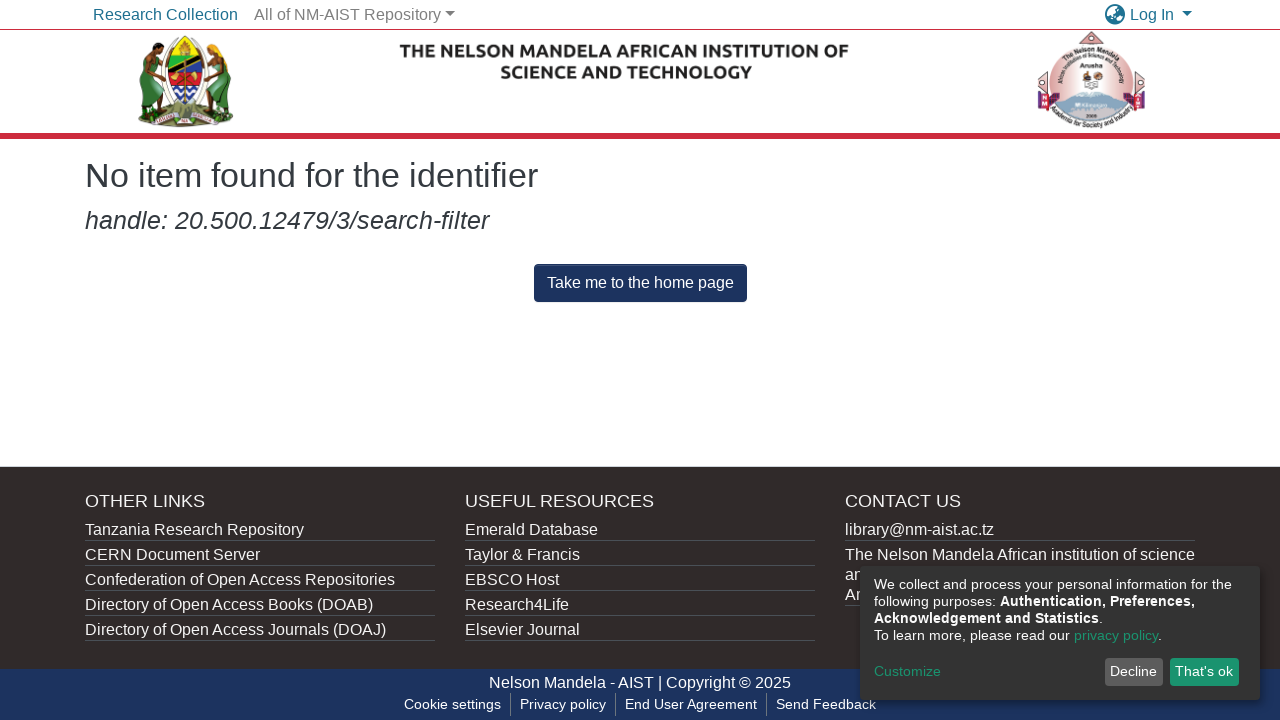

--- FILE ---
content_type: application/javascript; charset=UTF-8
request_url: https://dspace.nm-aist.ac.tz/common.8d88265b857daad6.js
body_size: 14185
content:
(self.webpackChunkdspace_angular=self.webpackChunkdspace_angular||[]).push([[8592],{13979:(U,c,e)=>{"use strict";e.r(c),e.d(c,{AccessControlModule:()=>_,ValidateEmailErrorStateMatcher:()=>v});var t=e(35103),a=e(67522),i=e(57999),E=e(94427),d=e(50867),n=e(5737),p=e(65706),o=e(29419),s=e(93682),g=e(98678);const v=(P,C,u)=>P.touched&&!u||P.errors?.emailTaken&&u;let _=(()=>{class P{}return P.\u0275fac=function(u){return new(u||P)},P.\u0275mod=g.\u0275\u0275defineNgModule({type:P}),P.\u0275inj=g.\u0275\u0275defineInjector({providers:[{provide:n.muF,useValue:v}],imports:[t.ez,i.m,a.Bz,E.y,d.e,p.Gs,o.t,s.J]}),P})()},78294:(U,c,e)=>{"use strict";e.r(c),e.d(c,{BrowseBySwitcherComponent:()=>o});var t=e(48358),a=e(34364),i=e(34216),E=e(98678),d=e(67522),n=e(35103);function p(s,g){1&s&&E.\u0275\u0275elementContainer(0)}let o=(()=>{class s{constructor(v,_,P){this.route=v,this.themeService=_,this.getComponentByBrowseByType=P}ngOnInit(){this.browseByComponent=this.route.data.pipe((0,t.U)(v=>this.getComponentByBrowseByType(v.browseDefinition.getRenderType(),this.themeService.getThemeName())))}}return s.\u0275fac=function(v){return new(v||s)(E.\u0275\u0275directiveInject(d.gz),E.\u0275\u0275directiveInject(i.fY),E.\u0275\u0275directiveInject(a.t3))},s.\u0275cmp=E.\u0275\u0275defineComponent({type:s,selectors:[["ds-browse-by-switcher"]],decls:2,vars:3,consts:[[4,"ngComponentOutlet"]],template:function(v,_){1&v&&(E.\u0275\u0275template(0,p,1,0,"ng-container",0),E.\u0275\u0275pipe(1,"async")),2&v&&E.\u0275\u0275property("ngComponentOutlet",E.\u0275\u0275pipeBind1(1,1,_.browseByComponent))},dependencies:[n.$G,n.Ov],encapsulation:2}),s})()},92593:(U,c,e)=>{"use strict";e.r(c),e.d(c,{CollectionPageComponent:()=>ce});var t=e(35841),a=e(53426),i=e(48358),E=e(77176),d=e(77007),n=e(69637),p=e(21160),o=e(9302),s=e(40772),g=e(57066),v=e(42281),_=e(95445),P=e(37683),C=e(10572),u=e(58106),D=e(45608),m=e(45180),I=e(38123),y=e(81323),h=e(35794),l=e(80978),f=e(42620),O=e(78944),T=e(1081),B=e(8842),M=e(16441),r=e(98678),W=e(67522),N=e(35103),w=e(64719),Y=e(87657),A=e(12955),j=e(41966),R=e(81703),K=e(74487),b=e(22369),G=e(62832),J=e(10825),Q=e(87635),S=e(56080),z=e(96342);function H(L,F){if(1&L&&(r.\u0275\u0275element(0,"ds-comcol-page-logo",17),r.\u0275\u0275pipe(1,"async"),r.\u0275\u0275pipe(2,"translate")),2&L){const x=r.\u0275\u0275nextContext(4);let $;r.\u0275\u0275property("logo",null==($=r.\u0275\u0275pipeBind1(1,2,x.logoRD$))?null:$.payload)("alternateText",r.\u0275\u0275pipeBind1(2,4,"collection.logo"))}}function k(L,F){if(1&L&&(r.\u0275\u0275elementStart(0,"div",20)(1,"h3",21),r.\u0275\u0275text(2),r.\u0275\u0275pipe(3,"translate"),r.\u0275\u0275elementEnd(),r.\u0275\u0275element(4,"ds-viewable-collection",22),r.\u0275\u0275elementEnd()),2&L){const x=r.\u0275\u0275nextContext().ngVar,$=r.\u0275\u0275nextContext(4);r.\u0275\u0275property("@fadeIn",void 0),r.\u0275\u0275advance(2),r.\u0275\u0275textInterpolate(r.\u0275\u0275pipeBind1(3,6,"collection.page.browse.recent.head")),r.\u0275\u0275advance(2),r.\u0275\u0275property("config",$.paginationConfig)("sortConfig",$.sortConfig)("objects",x)("hideGear",!0)}}function X(L,F){1&L&&(r.\u0275\u0275element(0,"ds-error",23),r.\u0275\u0275pipe(1,"translate")),2&L&&r.\u0275\u0275propertyInterpolate("message",r.\u0275\u0275pipeBind1(1,1,"error.recent-submissions"))}function ee(L,F){1&L&&(r.\u0275\u0275element(0,"ds-themed-loading",23),r.\u0275\u0275pipe(1,"translate")),2&L&&r.\u0275\u0275propertyInterpolate("message",r.\u0275\u0275pipeBind1(1,1,"loading.recent-submissions"))}function te(L,F){1&L&&(r.\u0275\u0275elementStart(0,"div",24),r.\u0275\u0275text(1),r.\u0275\u0275pipe(2,"translate"),r.\u0275\u0275elementEnd()),2&L&&(r.\u0275\u0275advance(1),r.\u0275\u0275textInterpolate1(" ",r.\u0275\u0275pipeBind1(2,1,"collection.page.browse.recent.empty")," "))}function ne(L,F){if(1&L&&(r.\u0275\u0275elementContainerStart(0),r.\u0275\u0275template(1,k,5,8,"div",18),r.\u0275\u0275template(2,X,2,3,"ds-error",4),r.\u0275\u0275template(3,ee,2,3,"ds-themed-loading",4),r.\u0275\u0275template(4,te,3,3,"div",19),r.\u0275\u0275elementContainerEnd()),2&L){const x=F.ngVar;r.\u0275\u0275advance(1),r.\u0275\u0275property("ngIf",null==x?null:x.hasSucceeded),r.\u0275\u0275advance(1),r.\u0275\u0275property("ngIf",null==x?null:x.hasFailed),r.\u0275\u0275advance(1),r.\u0275\u0275property("ngIf",!x||x.isLoading),r.\u0275\u0275advance(1),r.\u0275\u0275property("ngIf",!(null!=x&&x.isLoading)&&0===(null==x||null==x.payload?null:x.payload.page.length))}}function oe(L,F){if(1&L&&(r.\u0275\u0275elementStart(0,"footer",25),r.\u0275\u0275element(1,"ds-comcol-page-content",11),r.\u0275\u0275elementEnd()),2&L){const x=r.\u0275\u0275nextContext().ngIf;r.\u0275\u0275advance(1),r.\u0275\u0275property("content",x.copyrightText)("hasInnerHtml",!0)}}function ae(L,F){if(1&L&&(r.\u0275\u0275elementStart(0,"div"),r.\u0275\u0275element(1,"ds-view-tracker",5),r.\u0275\u0275elementStart(2,"div",6)(3,"header",7),r.\u0275\u0275element(4,"ds-comcol-page-header",8),r.\u0275\u0275template(5,H,3,6,"ds-comcol-page-logo",9),r.\u0275\u0275element(6,"ds-themed-comcol-page-handle",10)(7,"ds-comcol-page-content",11)(8,"ds-comcol-page-content",12),r.\u0275\u0275elementEnd(),r.\u0275\u0275element(9,"ds-dso-edit-menu"),r.\u0275\u0275elementEnd(),r.\u0275\u0275elementStart(10,"section",13),r.\u0275\u0275element(11,"ds-themed-comcol-page-browse-by",14),r.\u0275\u0275template(12,ne,5,4,"ng-container",15),r.\u0275\u0275pipe(13,"async"),r.\u0275\u0275elementEnd(),r.\u0275\u0275template(14,oe,2,2,"footer",16),r.\u0275\u0275elementEnd()),2&L){const x=F.ngIf,$=r.\u0275\u0275nextContext(3);r.\u0275\u0275advance(1),r.\u0275\u0275property("object",x),r.\u0275\u0275advance(3),r.\u0275\u0275property("name",$.dsoNameService.getName(x)),r.\u0275\u0275advance(1),r.\u0275\u0275property("ngIf",$.logoRD$),r.\u0275\u0275advance(1),r.\u0275\u0275property("content",x.handle)("title","collection.page.handle"),r.\u0275\u0275advance(1),r.\u0275\u0275property("content",x.introductoryText)("hasInnerHtml",!0),r.\u0275\u0275advance(1),r.\u0275\u0275property("content",x.sidebarText)("hasInnerHtml",!0)("title","collection.page.news"),r.\u0275\u0275advance(3),r.\u0275\u0275property("id",x.id)("contentType",x.type),r.\u0275\u0275advance(1),r.\u0275\u0275property("ngVar",r.\u0275\u0275pipeBind1(13,14,$.itemRD$)),r.\u0275\u0275advance(2),r.\u0275\u0275property("ngIf",x.copyrightText)}}function ie(L,F){if(1&L&&(r.\u0275\u0275elementStart(0,"div"),r.\u0275\u0275template(1,ae,15,16,"div",3),r.\u0275\u0275elementEnd()),2&L){const x=r.\u0275\u0275nextContext().ngVar;r.\u0275\u0275property("@fadeInOut",void 0),r.\u0275\u0275advance(1),r.\u0275\u0275property("ngIf",null==x?null:x.payload)}}function re(L,F){1&L&&(r.\u0275\u0275element(0,"ds-error",23),r.\u0275\u0275pipe(1,"translate")),2&L&&r.\u0275\u0275propertyInterpolate("message",r.\u0275\u0275pipeBind1(1,1,"error.collection"))}function se(L,F){1&L&&(r.\u0275\u0275element(0,"ds-themed-loading",23),r.\u0275\u0275pipe(1,"translate")),2&L&&r.\u0275\u0275propertyInterpolate("message",r.\u0275\u0275pipeBind1(1,1,"loading.collection"))}function le(L,F){if(1&L&&(r.\u0275\u0275elementStart(0,"div",2),r.\u0275\u0275template(1,ie,2,2,"div",3),r.\u0275\u0275template(2,re,2,3,"ds-error",4),r.\u0275\u0275template(3,se,2,3,"ds-themed-loading",4),r.\u0275\u0275elementEnd()),2&L){const x=F.ngVar;r.\u0275\u0275advance(1),r.\u0275\u0275property("ngIf",null==x?null:x.hasSucceeded),r.\u0275\u0275advance(1),r.\u0275\u0275property("ngIf",null==x?null:x.hasFailed),r.\u0275\u0275advance(1),r.\u0275\u0275property("ngIf",null==x?null:x.isLoading)}}let ce=(()=>{class L{constructor(x,$,V,q,Z,de,_e,me,pe){this.collectionDataService=x,this.searchService=$,this.route=V,this.router=q,this.authService=Z,this.paginationService=de,this.authorizationDataService=_e,this.dsoNameService=me,this.appConfig=pe,this.paginationConfig=Object.assign(new m.r,{id:"cp",currentPage:1,pageSize:this.appConfig.browseBy.pageSize}),this.sortConfig=new v.o("dc.date.accessioned",v.S.DESC)}ngOnInit(){this.collectionRD$=this.route.data.pipe((0,i.U)(V=>V.dso),(0,O.Gh)(this.router,this.authService),(0,E.q)(1)),this.logoRD$=this.collectionRD$.pipe((0,i.U)(V=>V.payload),(0,d.h)(V=>(0,D.Uh)(V)),(0,n.z)(V=>V.logo)),this.isCollectionAdmin$=this.authorizationDataService.isAuthorized(l.i.IsCollectionAdmin),this.paginationChanges$=new t.X({paginationConfig:this.paginationConfig,sortConfig:this.sortConfig});const x=this.paginationService.getCurrentPagination(this.paginationConfig.id,this.paginationConfig),$=this.paginationService.getCurrentSort(this.paginationConfig.id,this.sortConfig);this.itemRD$=(0,a.a)([x,$]).pipe((0,p.w)(([V,q])=>this.collectionRD$.pipe((0,C.xw)(),(0,i.U)(Z=>Z.payload.id),(0,p.w)(Z=>this.searchService.search(new s.t({scope:Z,pagination:V,sort:q,dsoTypes:[P.h.ITEM]}),null,!0,!0,...T.a).pipe((0,C.Ie)())),(0,o.O)(void 0)))),this.collectionPageRoute$=this.collectionRD$.pipe((0,C.mc)(),(0,i.U)(V=>(0,f.MI)(V.id)))}isNotEmpty(x){return(0,D.UE)(x)}ngOnDestroy(){this.paginationService.clearPagination(this.paginationConfig.id)}}return L.\u0275fac=function(x){return new(x||L)(r.\u0275\u0275directiveInject(_.W),r.\u0275\u0275directiveInject(g.o),r.\u0275\u0275directiveInject(W.gz),r.\u0275\u0275directiveInject(W.F0),r.\u0275\u0275directiveInject(I.e8),r.\u0275\u0275directiveInject(y.N),r.\u0275\u0275directiveInject(h._),r.\u0275\u0275directiveInject(B._),r.\u0275\u0275directiveInject(M.q))},L.\u0275cmp=r.\u0275\u0275defineComponent({type:L,selectors:[["ds-collection-page"]],decls:3,vars:3,consts:[[1,"container"],["class","collection-page",4,"ngVar"],[1,"collection-page"],[4,"ngIf"],[3,"message",4,"ngIf"],[3,"object"],[1,"d-flex","flex-row","border-bottom","mb-4","pb-4"],[1,"comcol-header","mr-auto"],[3,"name"],[3,"logo","alternateText",4,"ngIf"],[3,"content","title"],[3,"content","hasInnerHtml"],[3,"content","hasInnerHtml","title"],[1,"comcol-page-browse-section"],[3,"id","contentType"],[4,"ngVar"],["class","border-top my-5 pt-4",4,"ngIf"],[3,"logo","alternateText"],["class","mt-4",4,"ngIf"],["class","alert alert-info w-100","role","alert",4,"ngIf"],[1,"mt-4"],[1,"sr-only"],[3,"config","sortConfig","objects","hideGear"],[3,"message"],["role","alert",1,"alert","alert-info","w-100"],[1,"border-top","my-5","pt-4"]],template:function(x,$){1&x&&(r.\u0275\u0275elementStart(0,"div",0),r.\u0275\u0275template(1,le,4,3,"div",1),r.\u0275\u0275pipe(2,"async"),r.\u0275\u0275elementEnd()),2&x&&(r.\u0275\u0275advance(1),r.\u0275\u0275property("ngVar",r.\u0275\u0275pipeBind1(2,1,$.collectionRD$)))},dependencies:[N.O5,w.q,Y.Z,A.c,j.g,R.f,K.v,b.U,G.e,J.g,Q.g,S.g,N.Ov,z.X$],data:{animation:[u.Ji,u.Ic]},changeDetection:0}),L})()},34343:(U,c,e)=>{"use strict";e.d(c,{C:()=>p,l:()=>o});var t=e(95445),a=e(46533),i=e(10572),E=e(28452),d=e(98678),n=e(89702);const p=[(0,a.l)("parentCommunity",{},(0,a.l)("parentCommunity")),(0,a.l)("logo")];let o=(()=>{class s{constructor(v,_){this.collectionService=v,this.store=_}resolve(v,_){const P=this.collectionService.findById(v.params.id,!0,!1,...p).pipe((0,i.hC)());return P.subscribe(C=>{this.store.dispatch(new E.K(_.url,C.payload))}),P}}return s.\u0275fac=function(v){return new(v||s)(d.\u0275\u0275inject(t.W),d.\u0275\u0275inject(n.yh))},s.\u0275prov=d.\u0275\u0275defineInjectable({token:s,factory:s.\u0275fac}),s})()},91841:(U,c,e)=>{"use strict";e.r(c),e.d(c,{EditItemTemplatePageComponent:()=>O});var t=e(76215),a=e(48358),i=e(21160),E=e(84803),d=e(42620),n=e(10572),p=e(60987),o=e(8842),s=e(98678),g=e(67522),v=e(35103),_=e(87586),P=e(87657),C=e(41966),u=e(36376),D=e(96342);const m=function(T){return{collection:T}};function I(T,B){if(1&T&&(s.\u0275\u0275elementContainerStart(0),s.\u0275\u0275elementStart(1,"h1",8),s.\u0275\u0275text(2),s.\u0275\u0275pipe(3,"translate"),s.\u0275\u0275elementEnd(),s.\u0275\u0275element(4,"ds-themed-dso-edit-metadata",9),s.\u0275\u0275elementStart(5,"button",10),s.\u0275\u0275text(6),s.\u0275\u0275pipe(7,"translate"),s.\u0275\u0275elementEnd(),s.\u0275\u0275elementContainerEnd()),2&T){const M=s.\u0275\u0275nextContext().ngVar,r=s.\u0275\u0275nextContext().ngVar,W=s.\u0275\u0275nextContext();s.\u0275\u0275advance(2),s.\u0275\u0275textInterpolate(s.\u0275\u0275pipeBind2(3,5,"collection.edit.template.head",s.\u0275\u0275pureFunction1(10,m,W.dsoNameService.getName(r)))),s.\u0275\u0275advance(2),s.\u0275\u0275property("updateDataService",W.itemTemplateService)("dso",null==M?null:M.payload),s.\u0275\u0275advance(1),s.\u0275\u0275property("routerLink",W.getCollectionEditUrl(r)),s.\u0275\u0275advance(1),s.\u0275\u0275textInterpolate(s.\u0275\u0275pipeBind1(7,8,"collection.edit.template.cancel"))}}function y(T,B){1&T&&(s.\u0275\u0275element(0,"ds-themed-loading",11),s.\u0275\u0275pipe(1,"translate")),2&T&&s.\u0275\u0275property("message",s.\u0275\u0275pipeBind1(1,1,"collection.edit.template.loading"))}function h(T,B){if(1&T&&(s.\u0275\u0275element(0,"ds-alert",12),s.\u0275\u0275pipe(1,"translate")),2&T){const M=s.\u0275\u0275nextContext(3);s.\u0275\u0275property("type",M.AlertTypeEnum.Error)("content",s.\u0275\u0275pipeBind1(1,2,"collection.edit.template.error"))}}function l(T,B){if(1&T&&(s.\u0275\u0275elementStart(0,"div",4),s.\u0275\u0275template(1,I,8,12,"ng-container",5),s.\u0275\u0275template(2,y,2,3,"ds-themed-loading",6),s.\u0275\u0275template(3,h,2,4,"ds-alert",7),s.\u0275\u0275elementEnd()),2&T){const M=B.ngVar;s.\u0275\u0275advance(1),s.\u0275\u0275property("ngIf",null==M?null:M.hasSucceeded),s.\u0275\u0275advance(1),s.\u0275\u0275property("ngIf",null==M?null:M.isLoading),s.\u0275\u0275advance(1),s.\u0275\u0275property("ngIf",null==M?null:M.hasFailed)}}function f(T,B){if(1&T&&(s.\u0275\u0275elementStart(0,"div",1)(1,"div",2),s.\u0275\u0275template(2,l,4,3,"div",3),s.\u0275\u0275pipe(3,"async"),s.\u0275\u0275elementEnd()()),2&T){const M=s.\u0275\u0275nextContext();s.\u0275\u0275advance(2),s.\u0275\u0275property("ngVar",s.\u0275\u0275pipeBind1(3,1,M.itemRD$))}}let O=(()=>{class T{constructor(M,r,W){this.route=M,this.itemTemplateService=r,this.dsoNameService=W,this.AlertTypeEnum=p.N}ngOnInit(){this.collectionRD$=this.route.parent.data.pipe((0,t.P)(),(0,a.U)(M=>M.dso)),this.itemRD$=this.collectionRD$.pipe((0,n.Gp)(),(0,i.w)(M=>this.itemTemplateService.findByCollectionID(M.id)))}getCollectionEditUrl(M){return M?(0,d.Ou)(M.uuid):""}}return T.\u0275fac=function(M){return new(M||T)(s.\u0275\u0275directiveInject(g.gz),s.\u0275\u0275directiveInject(E.w),s.\u0275\u0275directiveInject(o._))},T.\u0275cmp=s.\u0275\u0275defineComponent({type:T,selectors:[["ds-edit-item-template-page"]],decls:2,vars:3,consts:[["class","container",4,"ngVar"],[1,"container"],[1,"row"],["class","col-12",4,"ngVar"],[1,"col-12"],[4,"ngIf"],[3,"message",4,"ngIf"],[3,"type","content",4,"ngIf"],[1,"border-bottom"],[3,"updateDataService","dso"],[1,"btn","btn-outline-secondary",3,"routerLink"],[3,"message"],[3,"type","content"]],template:function(M,r){if(1&M&&(s.\u0275\u0275template(0,f,4,3,"div",0),s.\u0275\u0275pipe(1,"async")),2&M){let W;s.\u0275\u0275property("ngVar",null==(W=s.\u0275\u0275pipeBind1(1,1,r.collectionRD$))?null:W.payload)}},dependencies:[v.O5,g.rH,_.w,P.Z,C.g,u.w,v.Ov,D.X$],encapsulation:2}),T})()},36578:(U,c,e)=>{"use strict";e.d(c,{h:()=>o,x:()=>p});var t=e(50401),a=e(46533),i=e(10572),E=e(28452),d=e(98678),n=e(89702);const p=[(0,a.l)("logo"),(0,a.l)("subcommunities"),(0,a.l)("collections"),(0,a.l)("parentCommunity")];let o=(()=>{class s{constructor(v,_){this.communityService=v,this.store=_}resolve(v,_){const P=this.communityService.findById(v.params.id,!0,!1,...p).pipe((0,i.hC)());return P.subscribe(C=>{this.store.dispatch(new E.K(_.url,C.payload))}),P}}return s.\u0275fac=function(v){return new(v||s)(d.\u0275\u0275inject(t.w),d.\u0275\u0275inject(n.yh))},s.\u0275prov=d.\u0275\u0275defineInjectable({token:s,factory:s.\u0275fac}),s})()},94688:(U,c,e)=>{"use strict";e.d(c,{m:()=>p});var t=e(46533),a=e(21160),i=e(10572),E=e(14246),d=e(98678),n=e(89702);let p=(()=>{class o{constructor(g,v){this.dataService=g,this.store=v}resolve(g,v){return this.dataService.findById(g.params.id,!0,!1,(0,t.l)("item")).pipe((0,i.hC)(),(0,a.w)(P=>P.payload.item),(0,i.hC)())}}return o.\u0275fac=function(g){return new(g||o)(d.\u0275\u0275inject(E.t),d.\u0275\u0275inject(n.yh))},o.\u0275prov=d.\u0275\u0275defineInjectable({token:o,factory:o.\u0275fac}),o})()},55559:(U,c,e)=>{"use strict";e.r(c),e.d(c,{ForgotEmailComponent:()=>E});var t=e(87653),a=e(98678),i=e(85596);let E=(()=>{class d{constructor(){this.typeRequest=t.TYPE_REQUEST_FORGOT}}return d.\u0275fac=function(p){return new(p||d)},d.\u0275cmp=a.\u0275\u0275defineComponent({type:d,selectors:[["ds-forgot-email"]],decls:1,vars:2,consts:[[3,"MESSAGE_PREFIX","typeRequest"]],template:function(p,o){1&p&&a.\u0275\u0275element(0,"ds-themed-register-email-form",0),2&p&&a.\u0275\u0275property("MESSAGE_PREFIX","forgot-email.form")("typeRequest",o.typeRequest)},dependencies:[i.I]}),d})()},76769:(U,c,e)=>{"use strict";e.r(c),e.d(c,{ForgotPasswordFormComponent:()=>C});var t=e(75195),a=e(65384),i=e(48358),E=e(48829),d=e(10572),n=e(98678),p=e(96342),o=e(89702),s=e(67522),g=e(35103),v=e(68572),_=e(7027);function P(u,D){if(1&u){const m=n.\u0275\u0275getCurrentView();n.\u0275\u0275elementStart(0,"div",1)(1,"h1",2),n.\u0275\u0275text(2),n.\u0275\u0275pipe(3,"translate"),n.\u0275\u0275elementEnd(),n.\u0275\u0275elementStart(4,"div",3)(5,"div",4),n.\u0275\u0275text(6),n.\u0275\u0275pipe(7,"translate"),n.\u0275\u0275elementEnd(),n.\u0275\u0275elementStart(8,"div",5)(9,"div",6)(10,"div",7)(11,"span",8),n.\u0275\u0275text(12),n.\u0275\u0275pipe(13,"translate"),n.\u0275\u0275elementEnd(),n.\u0275\u0275elementStart(14,"span"),n.\u0275\u0275pipe(15,"dsBrowserOnly"),n.\u0275\u0275text(16),n.\u0275\u0275pipe(17,"async"),n.\u0275\u0275elementEnd()()()()(),n.\u0275\u0275elementStart(18,"div",3)(19,"div",4),n.\u0275\u0275text(20),n.\u0275\u0275pipe(21,"translate"),n.\u0275\u0275elementEnd(),n.\u0275\u0275elementStart(22,"div",5)(23,"ds-profile-page-security-form",9),n.\u0275\u0275listener("isInvalid",function(y){n.\u0275\u0275restoreView(m);const h=n.\u0275\u0275nextContext();return n.\u0275\u0275resetView(h.setInValid(y))})("passwordValue",function(y){n.\u0275\u0275restoreView(m);const h=n.\u0275\u0275nextContext();return n.\u0275\u0275resetView(h.setPasswordValue(y))}),n.\u0275\u0275elementEnd()()(),n.\u0275\u0275elementStart(24,"div",6)(25,"div",7)(26,"button",10),n.\u0275\u0275listener("click",function(){n.\u0275\u0275restoreView(m);const y=n.\u0275\u0275nextContext();return n.\u0275\u0275resetView(y.submit())}),n.\u0275\u0275text(27),n.\u0275\u0275pipe(28,"translate"),n.\u0275\u0275elementEnd()()()()}if(2&u){const m=n.\u0275\u0275nextContext();n.\u0275\u0275advance(2),n.\u0275\u0275textInterpolate(n.\u0275\u0275pipeBind1(3,10,"forgot-password.form.head")),n.\u0275\u0275advance(4),n.\u0275\u0275textInterpolate(n.\u0275\u0275pipeBind1(7,12,"forgot-password.form.identification.header")),n.\u0275\u0275advance(6),n.\u0275\u0275textInterpolate1("",n.\u0275\u0275pipeBind1(13,14,"forgot-password.form.identification.email")," "),n.\u0275\u0275advance(2),n.\u0275\u0275attribute("data-test",n.\u0275\u0275pipeBind1(15,16,"email")),n.\u0275\u0275advance(2),n.\u0275\u0275textInterpolate(n.\u0275\u0275pipeBind1(17,18,m.registration$).email),n.\u0275\u0275advance(4),n.\u0275\u0275textInterpolate(n.\u0275\u0275pipeBind1(21,20,"forgot-password.form.card.security")),n.\u0275\u0275advance(3),n.\u0275\u0275property("passwordCanBeEmpty",!1)("FORM_PREFIX","forgot-password.form."),n.\u0275\u0275advance(3),n.\u0275\u0275property("disabled",m.isInValid),n.\u0275\u0275advance(1),n.\u0275\u0275textInterpolate(n.\u0275\u0275pipeBind1(28,22,"forgot-password.form.submit"))}}let C=(()=>{class u{constructor(m,I,y,h,l,f){this.ePersonDataService=m,this.translateService=I,this.notificationsService=y,this.store=h,this.router=l,this.route=f,this.isInValid=!0,this.NOTIFICATIONS_PREFIX="forgot-password.form.notification"}ngOnInit(){this.registration$=this.route.data.pipe((0,i.U)(m=>m.registration),(0,d.Gp)()),this.registration$.subscribe(m=>{this.email=m.email,this.token=m.token,this.user=m.user})}setInValid(m){this.isInValid=m}setPasswordValue(m){this.password=m}submit(){this.isInValid||this.ePersonDataService.patchPasswordWithToken(this.user,this.token,this.password).pipe((0,d.hC)()).subscribe(m=>{m.hasSucceeded?(this.notificationsService.success(this.translateService.instant(this.NOTIFICATIONS_PREFIX+".success.title"),this.translateService.instant(this.NOTIFICATIONS_PREFIX+".success.content")),this.store.dispatch(new E.zn(this.email,this.password)),this.router.navigate(["/home"])):this.notificationsService.error(this.translateService.instant(this.NOTIFICATIONS_PREFIX+".error.title"),m.errorMessage)})}}return u.\u0275fac=function(m){return new(m||u)(n.\u0275\u0275directiveInject(t.k),n.\u0275\u0275directiveInject(p.sK),n.\u0275\u0275directiveInject(a.T),n.\u0275\u0275directiveInject(o.yh),n.\u0275\u0275directiveInject(s.F0),n.\u0275\u0275directiveInject(s.gz))},u.\u0275cmp=n.\u0275\u0275defineComponent({type:u,selectors:[["ds-forgot-password-form"]],decls:2,vars:3,consts:[["class","container",4,"ngIf"],[1,"container"],[1,"mb-4"],[1,"card","mb-4"],[1,"card-header"],[1,"card-body"],[1,"row"],[1,"col-12"],[1,"font-weight-bold"],[3,"passwordCanBeEmpty","FORM_PREFIX","isInvalid","passwordValue"],[1,"btn","btn-default","btn-primary",3,"disabled","click"]],template:function(m,I){1&m&&(n.\u0275\u0275template(0,P,29,24,"div",0),n.\u0275\u0275pipe(1,"async")),2&m&&n.\u0275\u0275property("ngIf",n.\u0275\u0275pipeBind1(1,1,I.registration$))},dependencies:[g.O5,v.V,g.Ov,_.g,p.X$]}),u})()},72781:(U,c,e)=>{"use strict";e.d(c,{Z:()=>o});var t=e(98678),a=e(35103),i=e(65706),E=e(67522),d=e(96342);function n(s,g){if(1&s&&(t.\u0275\u0275elementStart(0,"span")(1,"button",5),t.\u0275\u0275pipe(2,"translate"),t.\u0275\u0275text(3),t.\u0275\u0275pipe(4,"translate"),t.\u0275\u0275elementEnd()()),2&s){const v=t.\u0275\u0275nextContext();t.\u0275\u0275advance(1),t.\u0275\u0275property("disabled",v.operation.disabled)("routerLink",v.operation.operationUrl),t.\u0275\u0275attribute("aria-label",t.\u0275\u0275pipeBind1(2,4,"item.edit.tabs.status.buttons."+v.operation.operationKey+".button")),t.\u0275\u0275advance(2),t.\u0275\u0275textInterpolate1(" ",t.\u0275\u0275pipeBind1(4,6,"item.edit.tabs.status.buttons."+v.operation.operationKey+".button")," ")}}function p(s,g){if(1&s&&(t.\u0275\u0275elementStart(0,"span",6),t.\u0275\u0275pipe(1,"translate"),t.\u0275\u0275elementStart(2,"button",7),t.\u0275\u0275pipe(3,"translate"),t.\u0275\u0275text(4),t.\u0275\u0275pipe(5,"translate"),t.\u0275\u0275elementEnd()()),2&s){const v=t.\u0275\u0275nextContext();t.\u0275\u0275property("ngbTooltip",t.\u0275\u0275pipeBind1(1,4,"item.edit.tabs.status.buttons.unauthorized")),t.\u0275\u0275advance(2),t.\u0275\u0275property("disabled",!0),t.\u0275\u0275attribute("aria-label",t.\u0275\u0275pipeBind1(3,6,"item.edit.tabs.status.buttons."+v.operation.operationKey+".button")),t.\u0275\u0275advance(2),t.\u0275\u0275textInterpolate1(" ",t.\u0275\u0275pipeBind1(5,8,"item.edit.tabs.status.buttons."+v.operation.operationKey+".button")," ")}}let o=(()=>{class s{}return s.\u0275fac=function(v){return new(v||s)},s.\u0275cmp=t.\u0275\u0275defineComponent({type:s,selectors:[["ds-item-operation"]],inputs:{operation:"operation"},decls:7,vars:5,consts:[[1,"col-3","float-left","d-flex","h-100","action-label"],[1,"justify-content-center","align-self-center"],[1,"col-9","float-left","action-button"],[4,"ngIf"],[3,"ngbTooltip",4,"ngIf"],[1,"btn","btn-outline-primary",3,"disabled","routerLink"],[3,"ngbTooltip"],[1,"btn","btn-outline-primary",3,"disabled"]],template:function(v,_){1&v&&(t.\u0275\u0275elementStart(0,"div",0)(1,"span",1),t.\u0275\u0275text(2),t.\u0275\u0275pipe(3,"translate"),t.\u0275\u0275elementEnd()(),t.\u0275\u0275elementStart(4,"div",2),t.\u0275\u0275template(5,n,5,8,"span",3),t.\u0275\u0275template(6,p,6,10,"span",4),t.\u0275\u0275elementEnd()),2&v&&(t.\u0275\u0275advance(2),t.\u0275\u0275textInterpolate1(" ",t.\u0275\u0275pipeBind1(3,3,"item.edit.tabs.status.buttons."+_.operation.operationKey+".label")," "),t.\u0275\u0275advance(3),t.\u0275\u0275property("ngIf",_.operation.authorized),t.\u0275\u0275advance(1),t.\u0275\u0275property("ngIf",!_.operation.authorized))},dependencies:[a.O5,i._L,E.rH,d.X$],encapsulation:2}),s})()},52097:(U,c,e)=>{"use strict";e.r(c),e.d(c,{ItemStatusComponent:()=>Y});var t=e(58106);class a{constructor(j,R,K,b=!1,G=!0){this.operationKey=j,this.operationUrl=R,this.featureID=K,this.authorized=G,this.setDisabled(b)}setDisabled(j){this.disabled=j}setAuthorized(j){this.authorized=j}}var i=e(48358),E=e(76215),d=e(21160),n=e(69637),p=e(27193),o=e(49887),s=e(91519),g=e(35841),v=e(9237),_=e(53426),P=e(15463),C=e(35794),u=e(80978),D=e(45608),m=e(10572),I=e(35945),y=e(73194),h=e(90285),l=e(98678),f=e(67522),O=e(35103),T=e(72781),B=e(96342);function M(A,j){if(1&A&&(l.\u0275\u0275elementStart(0,"div",7)(1,"div",3),l.\u0275\u0275text(2),l.\u0275\u0275pipe(3,"translate"),l.\u0275\u0275elementEnd(),l.\u0275\u0275elementStart(4,"div",8),l.\u0275\u0275text(5),l.\u0275\u0275elementEnd()()),2&A){const R=j.$implicit,K=l.\u0275\u0275nextContext();l.\u0275\u0275advance(2),l.\u0275\u0275textInterpolate1(" ",l.\u0275\u0275pipeBind1(3,3,"item.edit.tabs.status.labels."+R),": "),l.\u0275\u0275advance(2),l.\u0275\u0275propertyInterpolate1("id","status-",R,""),l.\u0275\u0275advance(1),l.\u0275\u0275textInterpolate1(" ",K.statusData[R]," ")}}function r(A,j){if(1&A&&(l.\u0275\u0275elementStart(0,"div")(1,"div",3),l.\u0275\u0275text(2),l.\u0275\u0275elementEnd(),l.\u0275\u0275elementStart(3,"div",10),l.\u0275\u0275text(4),l.\u0275\u0275pipe(5,"translate"),l.\u0275\u0275elementEnd()()),2&A){const R=l.\u0275\u0275nextContext().$implicit;l.\u0275\u0275advance(2),l.\u0275\u0275textInterpolate1(" ",R.identifierType.toLocaleUpperCase()," "),l.\u0275\u0275advance(2),l.\u0275\u0275textInterpolate2("",R.value," (",l.\u0275\u0275pipeBind1(5,3,"item.edit.identifiers.doi.status."+R.identifierStatus),")")}}function W(A,j){if(1&A&&(l.\u0275\u0275elementStart(0,"div",7),l.\u0275\u0275template(1,r,6,5,"div",9),l.\u0275\u0275elementEnd()),2&A){const R=j.$implicit;l.\u0275\u0275advance(1),l.\u0275\u0275property("ngIf","doi"==R.identifierType)}}const N=function(A){return{"pt-3":A}};function w(A,j){if(1&A&&(l.\u0275\u0275elementStart(0,"div",11),l.\u0275\u0275element(1,"ds-item-operation",12),l.\u0275\u0275elementEnd()),2&A){const R=j.$implicit;l.\u0275\u0275property("ngClass",l.\u0275\u0275pureFunction1(2,N,R)),l.\u0275\u0275advance(1),l.\u0275\u0275property("operation",R)}}let Y=(()=>{class A{constructor(R,K,b,G,J){this.route=R,this.authorizationService=K,this.identifierDataService=b,this.configurationService=G,this.orcidAuthService=J,this.operations$=new g.X([]),this.subs=[]}ngOnInit(){this.itemRD$=this.route.parent.data.pipe((0,i.U)(R=>R.dso)),this.itemRD$.pipe((0,E.P)(),(0,i.U)(R=>R.payload)).pipe((0,d.w)(R=>{this.statusData=Object.assign({id:R.id,handle:R.handle,lastModified:R.lastModified}),this.statusDataKeys=Object.keys(this.statusData),this.identifiers$=this.identifierDataService.getIdentifierDataFor(R).pipe((0,i.U)(S=>401!==S.statusCode&&(0,D.Uh)(S.payload)?S.payload.identifiers:null));let K=this.configurationService.findByPropertyName("identifiers.item-status.register-doi").pipe((0,m.hC)(),(0,i.U)(S=>S.hasSucceeded&&S.payload.values.length>0));const b=this.getCurrentUrl(R),G=[new a("authorizations",`${b}/authorizations`,u.i.CanManagePolicies,!0),new a("mappedCollections",`${b}/mapper`,u.i.CanManageMappings,!0),R.isWithdrawn?new a("reinstate",`${b}/reinstate`,u.i.ReinstateItem,!0):new a("withdraw",`${b}/withdraw`,u.i.WithdrawItem,!0),R.isDiscoverable?new a("private",`${b}/private`,u.i.CanMakePrivate,!0):new a("public",`${b}/public`,u.i.CanMakePrivate,!0),new a("move",`${b}/move`,u.i.CanMove,!0),new a("delete",`${b}/delete`,u.i.CanDelete,!0)];this.operations$.next(G);const J=this.identifierDataService.getIdentifierDataFor(R).pipe((0,m.hC)(),(0,n.z)(S=>{if(S.hasSucceeded){let H=!0,k=!1;return S.payload.identifiers?.forEach(X=>{(0,D.Uh)(X)&&"doi"===X.identifierType&&(H=!1,["PENDING","MINTED",null].includes(X.identifierStatus)&&(k=!0))}),K.pipe((0,i.U)(X=>X&&(k||H)))}return(0,v.of)(!1)}),(0,d.w)(S=>{const z=[...G];if(S){const H=new a("register-doi",`${b}/register-doi`,u.i.CanRegisterDOI,!0);z.splice(z.length-1,0,H)}return G}),(0,p.b)(S=>(0,D.Uh)(S.featureID)?this.authorizationService.isAuthorized(S.featureID,R.self).pipe((0,o.x)(),(0,i.U)(z=>(S.setDisabled(!z),S.setAuthorized(z),S))):[S]),(0,s.q)());let Q=(0,v.of)([]);return this.orcidAuthService.isLinkedToOrcid(R)&&(Q=this.orcidAuthService.onlyAdminCanDisconnectProfileFromOrcid().pipe((0,i.U)(S=>S?[new a("unlinkOrcid",`${b}/unlink-orcid`)]:[]))),(0,_.a)([J,Q])}),(0,i.U)(([R,K])=>[...R,...K])).subscribe(R=>this.operations$.next(R)),this.itemPageRoute$=this.itemRD$.pipe((0,m.mc)(),(0,i.U)(R=>(0,P.Tt)(R)))}getCurrentUrl(R){return(0,P.tn)(R)}trackOperation(R,K){return(0,D.Uh)(K)?K.operationKey:void 0}ngOnDestroy(){this.subs.filter(R=>(0,D.Uh)(R)).forEach(R=>R.unsubscribe())}}return A.\u0275fac=function(R){return new(R||A)(l.\u0275\u0275directiveInject(f.gz),l.\u0275\u0275directiveInject(C._),l.\u0275\u0275directiveInject(I.m),l.\u0275\u0275directiveInject(y.i),l.\u0275\u0275directiveInject(h.m))},A.\u0275cmp=l.\u0275\u0275defineComponent({type:A,selectors:[["ds-item-status"]],decls:17,vars:19,consts:[[1,"mt-2"],[1,"row"],["class","w-100",4,"ngFor","ngForOf"],[1,"col-3","float-left","status-label"],["id","status-itemPage",1,"col-9","float-left","status-data"],[3,"routerLink"],["class","w-100",3,"ngClass",4,"ngFor","ngForOf"],[1,"w-100"],[1,"col-9","float-left","status-data",3,"id"],[4,"ngIf"],[1,"col-9","float-left","status-label"],[1,"w-100",3,"ngClass"],[3,"operation"]],template:function(R,K){1&R&&(l.\u0275\u0275elementStart(0,"p",0),l.\u0275\u0275text(1),l.\u0275\u0275pipe(2,"translate"),l.\u0275\u0275elementEnd(),l.\u0275\u0275elementStart(3,"div",1),l.\u0275\u0275template(4,M,6,5,"div",2),l.\u0275\u0275template(5,W,2,1,"div",2),l.\u0275\u0275pipe(6,"async"),l.\u0275\u0275elementStart(7,"div",3),l.\u0275\u0275text(8),l.\u0275\u0275pipe(9,"translate"),l.\u0275\u0275elementEnd(),l.\u0275\u0275elementStart(10,"div",4)(11,"a",5),l.\u0275\u0275pipe(12,"async"),l.\u0275\u0275text(13),l.\u0275\u0275pipe(14,"async"),l.\u0275\u0275elementEnd()(),l.\u0275\u0275template(15,w,2,4,"div",6),l.\u0275\u0275pipe(16,"async"),l.\u0275\u0275elementEnd()),2&R&&(l.\u0275\u0275advance(1),l.\u0275\u0275textInterpolate(l.\u0275\u0275pipeBind1(2,7,"item.edit.tabs.status.description")),l.\u0275\u0275advance(3),l.\u0275\u0275property("ngForOf",K.statusDataKeys),l.\u0275\u0275advance(1),l.\u0275\u0275property("ngForOf",l.\u0275\u0275pipeBind1(6,9,K.identifiers$)),l.\u0275\u0275advance(3),l.\u0275\u0275textInterpolate1(" ",l.\u0275\u0275pipeBind1(9,11,"item.edit.tabs.status.labels.itemPage"),": "),l.\u0275\u0275advance(3),l.\u0275\u0275property("routerLink",l.\u0275\u0275pipeBind1(12,13,K.itemPageRoute$)),l.\u0275\u0275advance(2),l.\u0275\u0275textInterpolate(l.\u0275\u0275pipeBind1(14,15,K.itemPageRoute$)),l.\u0275\u0275advance(2),l.\u0275\u0275property("ngForOf",l.\u0275\u0275pipeBind1(16,17,K.operations$)))},dependencies:[O.mk,O.sg,O.O5,f.rH,T.Z,O.Ov,B.X$],encapsulation:2,data:{animation:[t.Ji,t.Ic]}}),A})()},94482:(U,c,e)=>{"use strict";e.r(c),e.d(c,{LoginPageComponent:()=>P});var t=e(53426),a=e(77007),i=e(77176),E=e(48829),d=e(45608),n=e(86960),p=e(36533),o=e(98678),s=e(67522),g=e(89702),v=e(14372),_=e(96342);let P=(()=>{class C{constructor(D,m){this.route=D,this.store=m}ngOnInit(){const D=this.route.queryParams,m=this.store.select(p.$8);this.sub=(0,t.a)(D,m).pipe((0,a.h)(([I,y])=>(0,d.UE)(I.token)||(0,d.UE)(I.expired)),(0,i.q)(1)).subscribe(([I,y])=>{const h=I.token;let l;y?(0,d.UE)(h)&&(l=new n.Y(h),this.store.dispatch(new E.$L(l))):(0,d.UE)(h)?(l=new n.Y(h),this.store.dispatch(new E.LF(l))):(0,d.UE)(I.expired)&&this.store.dispatch(new E.vT("auth.messages.expired"))})}ngOnDestroy(){(0,d.Uh)(this.sub)&&this.sub.unsubscribe(),this.store.dispatch(new E.wO)}}return C.\u0275fac=function(D){return new(D||C)(o.\u0275\u0275directiveInject(s.gz),o.\u0275\u0275directiveInject(g.yh))},C.\u0275cmp=o.\u0275\u0275defineComponent({type:C,selectors:[["ds-login-page"]],decls:9,vars:7,consts:[[1,"container","w-100","h-100"],[1,"text-center","mt-5","row","justify-content-center"],["src","assets/images/dspace-logo.png",1,"mb-4","login-logo",3,"alt"],[1,"h3","mb-0","font-weight-normal"],[3,"isStandalonePage"]],template:function(D,m){1&D&&(o.\u0275\u0275elementStart(0,"div",0)(1,"div",1)(2,"div"),o.\u0275\u0275element(3,"img",2),o.\u0275\u0275pipe(4,"translate"),o.\u0275\u0275elementStart(5,"h1",3),o.\u0275\u0275text(6),o.\u0275\u0275pipe(7,"translate"),o.\u0275\u0275elementEnd(),o.\u0275\u0275element(8,"ds-themed-log-in",4),o.\u0275\u0275elementEnd()()()),2&D&&(o.\u0275\u0275advance(3),o.\u0275\u0275propertyInterpolate("alt",o.\u0275\u0275pipeBind1(4,3,"repository.image.logo")),o.\u0275\u0275advance(3),o.\u0275\u0275textInterpolate(o.\u0275\u0275pipeBind1(7,5,"login.form.header")),o.\u0275\u0275advance(2),o.\u0275\u0275property("isStandalonePage",!0))},dependencies:[v.i,_.X$],styles:[".login-logo[_ngcontent-%COMP%]{height:var(--ds-login-logo-height);width:var(--ds-login-logo-width)}"]}),C})()},29463:(U,c,e)=>{"use strict";e.r(c),e.d(c,{LogoutPageComponent:()=>E});var t=e(98678),a=e(57231),i=e(96342);let E=(()=>{class d{}return d.\u0275fac=function(p){return new(p||d)},d.\u0275cmp=t.\u0275\u0275defineComponent({type:d,selectors:[["ds-logout-page"]],decls:8,vars:3,consts:[[1,"container","w-100","h-100"],[1,"text-center","mt-5","row","justify-content-md-center"],[1,"mx-auto"],["src","assets/images/dspace-logo.png",1,"mb-4","login-logo"],[1,"h3","mb-0","font-weight-normal"]],template:function(p,o){1&p&&(t.\u0275\u0275elementStart(0,"div",0)(1,"div",1)(2,"div",2),t.\u0275\u0275element(3,"img",3),t.\u0275\u0275elementStart(4,"h1",4),t.\u0275\u0275text(5),t.\u0275\u0275pipe(6,"translate"),t.\u0275\u0275elementEnd(),t.\u0275\u0275element(7,"ds-log-out"),t.\u0275\u0275elementEnd()()()),2&p&&(t.\u0275\u0275advance(5),t.\u0275\u0275textInterpolate(t.\u0275\u0275pipeBind1(6,1,"logout.form.header")))},dependencies:[a.P,i.X$],styles:[".login-logo[_ngcontent-%COMP%]{height:var(--ds-login-logo-height);width:var(--ds-login-logo-width)}"]}),d})()},26515:(U,c,e)=>{"use strict";e.r(c),e.d(c,{ObjectNotFoundComponent:()=>E});var t=e(98678),a=e(67522),i=e(96342);let E=(()=>{class d{constructor(p){this.route=p,p.params.subscribe(o=>{this.idType=o.idType,this.id=o.id})}ngOnInit(){this.missingItem=this.idType.startsWith("handle")||this.idType.startsWith("uuid")?this.idType+": "+this.id:"handle: "+this.idType+"/"+this.id}}return d.\u0275fac=function(p){return new(p||d)(t.\u0275\u0275directiveInject(a.gz))},d.\u0275cmp=t.\u0275\u0275defineComponent({type:d,selectors:[["ds-objnotfound"]],decls:13,vars:7,consts:[[1,"object-not-found","container"],[1,"text-center"],["routerLink","/home",1,"btn","btn-primary"]],template:function(p,o){1&p&&(t.\u0275\u0275elementStart(0,"div",0)(1,"h1"),t.\u0275\u0275text(2),t.\u0275\u0275pipe(3,"translate"),t.\u0275\u0275elementEnd(),t.\u0275\u0275elementStart(4,"h2")(5,"small")(6,"em"),t.\u0275\u0275text(7),t.\u0275\u0275elementEnd()()(),t.\u0275\u0275element(8,"br"),t.\u0275\u0275elementStart(9,"p",1)(10,"a",2),t.\u0275\u0275text(11),t.\u0275\u0275pipe(12,"translate"),t.\u0275\u0275elementEnd()()()),2&p&&(t.\u0275\u0275advance(2),t.\u0275\u0275textInterpolate(t.\u0275\u0275pipeBind1(3,3,"error.identifier")),t.\u0275\u0275advance(5),t.\u0275\u0275textInterpolate(o.missingItem),t.\u0275\u0275advance(4),t.\u0275\u0275textInterpolate(t.\u0275\u0275pipeBind1(12,5,"404.link.home-page")))},dependencies:[a.rH,i.X$]}),d})()},58371:(U,c,e)=>{"use strict";e.d(c,{N:()=>t});var t=(()=>{return(a=t||(t={}))[a.SCHEDULED=0]="SCHEDULED",a[a.RUNNING=1]="RUNNING",a[a.COMPLETED=2]="COMPLETED",a[a.FAILED=3]="FAILED",t;var a})()},78939:(U,c,e)=>{"use strict";e.r(c),e.d(c,{ProfilePageModule:()=>P});var t=e(35103),a=e(57999),i=e(67522),E=e(76457),d=e(4682),n=e(98678);function p(C,u){}const o=["*"];let s=(()=>{class C extends d.F{getComponentName(){return"ProfilePageComponent"}importThemedComponent(D){return e(98695)(`./${D}/app/profile-page/profile-page.component`)}importUnthemedComponent(){return e.e(716).then(e.bind(e,70716))}}return C.\u0275fac=function(){let u;return function(m){return(u||(u=n.\u0275\u0275getInheritedFactory(C)))(m||C)}}(),C.\u0275cmp=n.\u0275\u0275defineComponent({type:C,selectors:[["ds-themed-profile-page"]],features:[n.\u0275\u0275InheritDefinitionFeature],ngContentSelectors:o,decls:5,vars:0,consts:[["vcr",""],["content",""]],template:function(D,m){1&D&&(n.\u0275\u0275projectionDef(),n.\u0275\u0275template(0,p,0,0,"ng-template",null,0,n.\u0275\u0275templateRefExtractor),n.\u0275\u0275elementStart(2,"div",null,1),n.\u0275\u0275projection(4),n.\u0275\u0275elementEnd())},encapsulation:2}),C})(),g=(()=>{class C{}return C.\u0275fac=function(D){return new(D||C)},C.\u0275mod=n.\u0275\u0275defineNgModule({type:C}),C.\u0275inj=n.\u0275\u0275defineInjector({imports:[i.Bz.forChild([{path:"",pathMatch:"full",component:s,resolve:{breadcrumb:E.t},data:{breadcrumbKey:"profile",title:"profile.title"}}])]}),C})();var v=e(50867),_=e(1599);let P=(()=>{class C{}return C.\u0275fac=function(D){return new(D||C)},C.\u0275mod=n.\u0275\u0275defineNgModule({type:C}),C.\u0275inj=n.\u0275\u0275defineInjector({imports:[g,t.ez,a.m,v.e,_.S]}),C})()},6812:(U,c,e)=>{"use strict";e.d(c,{E:()=>p});var t=e(35103),a=e(57999),d=(e(87653),e(85596),e(98678));let p=(()=>{class o{}return o.\u0275fac=function(g){return new(g||o)},o.\u0275mod=d.\u0275\u0275defineNgModule({type:o}),o.\u0275inj=d.\u0275\u0275defineInjector({imports:[t.ez,a.m]}),o})()},85596:(U,c,e)=>{"use strict";e.d(c,{I:()=>d});var t=e(4682),a=e(98678);function i(n,p){}const E=["*"];let d=(()=>{class n extends t.F{constructor(){super(...arguments),this.inAndOutputNames=["MESSAGE_PREFIX","typeRequest"]}getComponentName(){return"RegisterEmailFormComponent"}importThemedComponent(o){return e(22827)(`./${o}/app/register-email-form/register-email-form.component`)}importUnthemedComponent(){return Promise.resolve().then(e.bind(e,87653))}}return n.\u0275fac=function(){let p;return function(s){return(p||(p=a.\u0275\u0275getInheritedFactory(n)))(s||n)}}(),n.\u0275cmp=a.\u0275\u0275defineComponent({type:n,selectors:[["ds-themed-register-email-form"]],inputs:{MESSAGE_PREFIX:"MESSAGE_PREFIX",typeRequest:"typeRequest"},features:[a.\u0275\u0275InheritDefinitionFeature],ngContentSelectors:E,decls:5,vars:0,consts:[["vcr",""],["content",""]],template:function(o,s){1&o&&(a.\u0275\u0275projectionDef(),a.\u0275\u0275template(0,i,0,0,"ng-template",null,0,a.\u0275\u0275templateRefExtractor),a.\u0275\u0275elementStart(2,"div",null,1),a.\u0275\u0275projection(4),a.\u0275\u0275elementEnd())},encapsulation:2}),n})()},67264:(U,c,e)=>{"use strict";e.r(c),e.d(c,{RegisterEmailComponent:()=>E});var t=e(87653),a=e(98678),i=e(85596);let E=(()=>{class d{constructor(){this.typeRequest=t.TYPE_REQUEST_REGISTER}}return d.\u0275fac=function(p){return new(p||d)},d.\u0275cmp=a.\u0275\u0275defineComponent({type:d,selectors:[["ds-register-email"]],decls:1,vars:2,consts:[[3,"MESSAGE_PREFIX","typeRequest"]],template:function(p,o){1&p&&a.\u0275\u0275element(0,"ds-themed-register-email-form",0),2&p&&a.\u0275\u0275property("MESSAGE_PREFIX","register-page.registration")("typeRequest",o.typeRequest)},dependencies:[i.I]}),d})()},12145:(U,c,e)=>{"use strict";e.d(c,{E:()=>o});var t=e(63794),a=e(38123),i=e(48358),E=e(10572),d=e(78944),n=e(98678),p=e(67522);let o=(()=>{class s{constructor(v,_,P){this.epersonRegistrationService=v,this.router=_,this.authService=P}canActivate(v,_){return this.epersonRegistrationService.searchByToken(v.params.token).pipe((0,E.hC)(),(0,d.Gh)(this.router,this.authService),(0,i.U)(C=>(v.data={...v.data,registration:C},C.hasSucceeded)))}}return s.\u0275fac=function(v){return new(v||s)(n.\u0275\u0275inject(t.m),n.\u0275\u0275inject(p.F0),n.\u0275\u0275inject(a.e8))},s.\u0275prov=n.\u0275\u0275defineInjectable({token:s,factory:s.\u0275fac,providedIn:"root"}),s})()},30160:(U,c,e)=>{"use strict";e.r(c),e.d(c,{DenyRequestCopyComponent:()=>f});var t=e(48358),a=e(21160),i=e(10572),E=e(38123),d=e(53426),n=e(29442),p=e(8842),o=e(45608),s=e(90005),g=e(65384),v=e(78944),_=e(98678),P=e(67522),C=e(96342),u=e(35103),D=e(87657),m=e(41966),I=e(60869);function y(O,T){if(1&O){const B=_.\u0275\u0275getCurrentView();_.\u0275\u0275elementStart(0,"div")(1,"p"),_.\u0275\u0275text(2),_.\u0275\u0275pipe(3,"translate"),_.\u0275\u0275elementEnd(),_.\u0275\u0275elementStart(4,"ds-themed-email-request-copy",4),_.\u0275\u0275listener("send",function(r){_.\u0275\u0275restoreView(B);const W=_.\u0275\u0275nextContext(2);return _.\u0275\u0275resetView(W.deny(r))}),_.\u0275\u0275pipe(5,"async"),_.\u0275\u0275pipe(6,"async"),_.\u0275\u0275elementEnd()()}if(2&O){const B=_.\u0275\u0275nextContext(2);_.\u0275\u0275advance(2),_.\u0275\u0275textInterpolate(_.\u0275\u0275pipeBind1(3,3,"deny-request-copy.intro")),_.\u0275\u0275advance(2),_.\u0275\u0275property("subject",_.\u0275\u0275pipeBind1(5,5,B.subject$))("message",_.\u0275\u0275pipeBind1(6,7,B.message$))}}function h(O,T){1&O&&_.\u0275\u0275element(0,"ds-themed-loading")}function l(O,T){if(1&O&&(_.\u0275\u0275elementStart(0,"div",1)(1,"h3",2),_.\u0275\u0275text(2),_.\u0275\u0275pipe(3,"translate"),_.\u0275\u0275elementEnd(),_.\u0275\u0275template(4,y,7,9,"div",3),_.\u0275\u0275template(5,h,1,0,"ds-themed-loading",3),_.\u0275\u0275elementEnd()),2&O){const B=T.ngVar;_.\u0275\u0275advance(2),_.\u0275\u0275textInterpolate(_.\u0275\u0275pipeBind1(3,3,"deny-request-copy.header")),_.\u0275\u0275advance(2),_.\u0275\u0275property("ngIf",B&&B.hasSucceeded),_.\u0275\u0275advance(1),_.\u0275\u0275property("ngIf",!B||(null==B?null:B.isLoading))}}let f=(()=>{class O{constructor(B,M,r,W,N,w,Y,A){this.router=B,this.route=M,this.authService=r,this.translateService=W,this.itemDataService=N,this.nameService=w,this.itemRequestService=Y,this.notificationsService=A}ngOnInit(){this.itemRequestRD$=this.route.data.pipe((0,t.U)(M=>M.request),(0,i.hC)(),(0,v.Gh)(this.router,this.authService));const B=(0,d.a)([this.itemRequestRD$.pipe((0,i.Gp)()),this.authService.getAuthenticatedUserFromStore()]).pipe((0,a.w)(([M,r])=>this.itemDataService.findById(M.itemId).pipe((0,i.Gp)(),(0,t.U)(W=>{const N=W.firstMetadataValue("dc.identifier.uri");return Object.assign({recipientName:M.requestName,itemUrl:(0,o.UE)(N)?N:W.handle,itemName:this.nameService.getName(W),authorName:this.nameService.getName(r),authorEmail:r.email})}))));this.subject$=this.translateService.get("deny-request-copy.email.subject"),this.message$=B.pipe((0,a.w)(M=>this.translateService.get("deny-request-copy.email.message",M)))}deny(B){this.itemRequestRD$.pipe((0,i.Gp)(),(0,a.w)(M=>this.itemRequestService.deny(M.token,B)),(0,i.hC)()).subscribe(M=>{M.hasSucceeded?(this.notificationsService.success(this.translateService.get("deny-request-copy.success")),this.router.navigateByUrl("/")):this.notificationsService.error(this.translateService.get("deny-request-copy.error"),M.errorMessage)})}}return O.\u0275fac=function(B){return new(B||O)(_.\u0275\u0275directiveInject(P.F0),_.\u0275\u0275directiveInject(P.gz),_.\u0275\u0275directiveInject(E.e8),_.\u0275\u0275directiveInject(C.sK),_.\u0275\u0275directiveInject(n.S),_.\u0275\u0275directiveInject(p._),_.\u0275\u0275directiveInject(s.a),_.\u0275\u0275directiveInject(g.T))},O.\u0275cmp=_.\u0275\u0275defineComponent({type:O,selectors:[["ds-deny-request-copy"]],decls:2,vars:3,consts:[["class","container",4,"ngVar"],[1,"container"],[1,"mb-4"],[4,"ngIf"],[3,"subject","message","send"]],template:function(B,M){1&B&&(_.\u0275\u0275template(0,l,6,5,"div",0),_.\u0275\u0275pipe(1,"async")),2&B&&_.\u0275\u0275property("ngVar",_.\u0275\u0275pipeBind1(1,1,M.itemRequestRD$))},dependencies:[u.O5,D.Z,m.g,I.F,u.Ov,C.X$]}),O})()},47726:(U,c,e)=>{"use strict";e.r(c),e.d(c,{EmailRequestCopyComponent:()=>s});var t=e(98678);class a{constructor(v,_){this.subject=v,this.message=_}}var i=e(35103),E=e(5476),d=e(96342);function n(g,v){1&g&&(t.\u0275\u0275elementStart(0,"div",11),t.\u0275\u0275text(1),t.\u0275\u0275pipe(2,"translate"),t.\u0275\u0275elementEnd()),2&g&&(t.\u0275\u0275advance(1),t.\u0275\u0275textInterpolate1(" ",t.\u0275\u0275pipeBind1(2,1,"grant-deny-request-copy.email.subject.empty")," "))}const p=function(g){return{"is-invalid":g}},o=["*"];let s=(()=>{class g{constructor(_){this.location=_,this.send=new t.EventEmitter}submit(){this.send.emit(new a(this.subject,this.message))}return(){this.location.back()}}return g.\u0275fac=function(_){return new(_||g)(t.\u0275\u0275directiveInject(i.Ye))},g.\u0275cmp=t.\u0275\u0275defineComponent({type:g,selectors:[["ds-email-request-copy"]],inputs:{subject:"subject",message:"message"},outputs:{send:"send"},ngContentSelectors:o,decls:24,vars:25,consts:[[1,"form-group"],["for","subject"],["type","text","id","subject","name","subject",1,"form-control",3,"ngClass","ngModel","ngModelChange"],["class","invalid-feedback",4,"ngIf"],["for","message"],["id","message","rows","8","name","message",1,"form-control",3,"ngModel","ngModelChange"],[1,"d-flex","flex-row-reverse"],[1,"btn","btn-primary",3,"disabled","title","click"],[1,"fas","fa-envelope"],[1,"btn","btn-outline-secondary","mr-1",3,"title","click"],[1,"fas","fa-arrow-left"],[1,"invalid-feedback"]],template:function(_,P){1&_&&(t.\u0275\u0275projectionDef(),t.\u0275\u0275elementStart(0,"form")(1,"div",0)(2,"label",1),t.\u0275\u0275text(3),t.\u0275\u0275pipe(4,"translate"),t.\u0275\u0275elementEnd(),t.\u0275\u0275elementStart(5,"input",2),t.\u0275\u0275listener("ngModelChange",function(u){return P.subject=u}),t.\u0275\u0275elementEnd(),t.\u0275\u0275template(6,n,3,3,"div",3),t.\u0275\u0275elementEnd(),t.\u0275\u0275elementStart(7,"div",0)(8,"label",4),t.\u0275\u0275text(9),t.\u0275\u0275pipe(10,"translate"),t.\u0275\u0275elementEnd(),t.\u0275\u0275elementStart(11,"textarea",5),t.\u0275\u0275listener("ngModelChange",function(u){return P.message=u}),t.\u0275\u0275elementEnd()(),t.\u0275\u0275projection(12),t.\u0275\u0275elementStart(13,"div",6)(14,"button",7),t.\u0275\u0275listener("click",function(){return P.submit()}),t.\u0275\u0275pipe(15,"translate"),t.\u0275\u0275element(16,"i",8),t.\u0275\u0275text(17),t.\u0275\u0275pipe(18,"translate"),t.\u0275\u0275elementEnd(),t.\u0275\u0275elementStart(19,"button",9),t.\u0275\u0275listener("click",function(){return P.return()}),t.\u0275\u0275pipe(20,"translate"),t.\u0275\u0275element(21,"i",10),t.\u0275\u0275text(22),t.\u0275\u0275pipe(23,"translate"),t.\u0275\u0275elementEnd()()()),2&_&&(t.\u0275\u0275advance(3),t.\u0275\u0275textInterpolate(t.\u0275\u0275pipeBind1(4,11,"grant-deny-request-copy.email.subject")),t.\u0275\u0275advance(2),t.\u0275\u0275property("ngClass",t.\u0275\u0275pureFunction1(23,p,!P.subject||0===P.subject.length))("ngModel",P.subject),t.\u0275\u0275advance(1),t.\u0275\u0275property("ngIf",!P.subject||0===P.subject.length),t.\u0275\u0275advance(3),t.\u0275\u0275textInterpolate(t.\u0275\u0275pipeBind1(10,13,"grant-deny-request-copy.email.message")),t.\u0275\u0275advance(2),t.\u0275\u0275property("ngModel",P.message),t.\u0275\u0275advance(3),t.\u0275\u0275propertyInterpolate("title",t.\u0275\u0275pipeBind1(15,15,"grant-deny-request-copy.email.send")),t.\u0275\u0275property("disabled",!P.subject||0===P.subject.length),t.\u0275\u0275advance(3),t.\u0275\u0275textInterpolate1(" ",t.\u0275\u0275pipeBind1(18,17,"grant-deny-request-copy.email.send")," "),t.\u0275\u0275advance(2),t.\u0275\u0275propertyInterpolate("title",t.\u0275\u0275pipeBind1(20,19,"grant-deny-request-copy.email.back")),t.\u0275\u0275advance(3),t.\u0275\u0275textInterpolate1(" ",t.\u0275\u0275pipeBind1(23,21,"grant-deny-request-copy.email.back")," "))},dependencies:[i.mk,i.O5,E._Y,E.Fj,E.JJ,E.JL,E.On,E.F,d.X$]}),g})()},60869:(U,c,e)=>{"use strict";e.d(c,{F:()=>d});var t=e(98678),a=e(4682);function i(n,p){}const E=["*"];let d=(()=>{class n extends a.F{constructor(){super(...arguments),this.send=new t.EventEmitter,this.inAndOutputNames=["send","subject","message"]}getComponentName(){return"EmailRequestCopyComponent"}importThemedComponent(o){return e(52772)(`./${o}/app/request-copy/email-request-copy/email-request-copy.component`)}importUnthemedComponent(){return e.e(8592).then(e.bind(e,47726))}}return n.\u0275fac=function(){let p;return function(s){return(p||(p=t.\u0275\u0275getInheritedFactory(n)))(s||n)}}(),n.\u0275cmp=t.\u0275\u0275defineComponent({type:n,selectors:[["ds-themed-email-request-copy"]],inputs:{subject:"subject",message:"message"},outputs:{send:"send"},features:[t.\u0275\u0275InheritDefinitionFeature],ngContentSelectors:E,decls:5,vars:0,consts:[["vcr",""],["content",""]],template:function(o,s){1&o&&(t.\u0275\u0275projectionDef(),t.\u0275\u0275template(0,i,0,0,"ng-template",null,0,t.\u0275\u0275templateRefExtractor),t.\u0275\u0275elementStart(2,"div",null,1),t.\u0275\u0275projection(4),t.\u0275\u0275elementEnd())},encapsulation:2}),n})()},31536:(U,c,e)=>{"use strict";e.r(c),e.d(c,{GrantRequestCopyComponent:()=>y});var t=e(48358),a=e(21160),i=e(10572),E=e(38123),d=e(90005),n=e(65384),p=e(78944),o=e(98678),s=e(67522),g=e(96342),v=e(35103),_=e(5476),P=e(87657),C=e(41966),u=e(60869);function D(h,l){if(1&h){const f=o.\u0275\u0275getCurrentView();o.\u0275\u0275elementStart(0,"div")(1,"p"),o.\u0275\u0275text(2),o.\u0275\u0275pipe(3,"translate"),o.\u0275\u0275elementEnd(),o.\u0275\u0275elementStart(4,"ds-themed-email-request-copy",4),o.\u0275\u0275listener("send",function(T){o.\u0275\u0275restoreView(f);const B=o.\u0275\u0275nextContext(2);return o.\u0275\u0275resetView(B.grant(T))}),o.\u0275\u0275pipe(5,"async"),o.\u0275\u0275pipe(6,"async"),o.\u0275\u0275elementStart(7,"p"),o.\u0275\u0275text(8),o.\u0275\u0275pipe(9,"translate"),o.\u0275\u0275elementEnd(),o.\u0275\u0275elementStart(10,"form",5)(11,"div",6)(12,"input",7),o.\u0275\u0275listener("ngModelChange",function(T){o.\u0275\u0275restoreView(f);const B=o.\u0275\u0275nextContext(2);return o.\u0275\u0275resetView(B.suggestOpenAccess=T)}),o.\u0275\u0275elementEnd(),o.\u0275\u0275elementStart(13,"label",8),o.\u0275\u0275text(14),o.\u0275\u0275pipe(15,"translate"),o.\u0275\u0275elementEnd()()()()()}if(2&h){const f=o.\u0275\u0275nextContext(2);o.\u0275\u0275advance(2),o.\u0275\u0275textInterpolate(o.\u0275\u0275pipeBind1(3,6,"grant-request-copy.intro")),o.\u0275\u0275advance(2),o.\u0275\u0275property("subject",o.\u0275\u0275pipeBind1(5,8,f.subject$))("message",o.\u0275\u0275pipeBind1(6,10,f.message$)),o.\u0275\u0275advance(4),o.\u0275\u0275textInterpolate(o.\u0275\u0275pipeBind1(9,12,"grant-deny-request-copy.email.permissions.info")),o.\u0275\u0275advance(4),o.\u0275\u0275property("ngModel",f.suggestOpenAccess),o.\u0275\u0275advance(2),o.\u0275\u0275textInterpolate(o.\u0275\u0275pipeBind1(15,14,"grant-deny-request-copy.email.permissions.label"))}}function m(h,l){1&h&&o.\u0275\u0275element(0,"ds-themed-loading")}function I(h,l){if(1&h&&(o.\u0275\u0275elementStart(0,"div",1)(1,"h3",2),o.\u0275\u0275text(2),o.\u0275\u0275pipe(3,"translate"),o.\u0275\u0275elementEnd(),o.\u0275\u0275template(4,D,16,16,"div",3),o.\u0275\u0275template(5,m,1,0,"ds-themed-loading",3),o.\u0275\u0275elementEnd()),2&h){const f=l.ngVar;o.\u0275\u0275advance(2),o.\u0275\u0275textInterpolate(o.\u0275\u0275pipeBind1(3,3,"grant-request-copy.header")),o.\u0275\u0275advance(2),o.\u0275\u0275property("ngIf",f&&f.hasSucceeded),o.\u0275\u0275advance(1),o.\u0275\u0275property("ngIf",!f||(null==f?null:f.isLoading))}}let y=(()=>{class h{constructor(f,O,T,B,M,r){this.router=f,this.route=O,this.authService=T,this.translateService=B,this.itemRequestService=M,this.notificationsService=r,this.suggestOpenAccess=!1}ngOnInit(){this.itemRequestRD$=this.route.data.pipe((0,t.U)(f=>f.request),(0,i.hC)(),(0,p.Gh)(this.router,this.authService)),this.subject$=this.translateService.get("grant-request-copy.email.subject")}grant(f){this.itemRequestRD$.pipe((0,i.Gp)(),(0,a.w)(O=>this.itemRequestService.grant(O.token,f,this.suggestOpenAccess)),(0,i.hC)()).subscribe(O=>{O.hasSucceeded?(this.notificationsService.success(this.translateService.get("grant-request-copy.success")),this.router.navigateByUrl("/")):this.notificationsService.error(this.translateService.get("grant-request-copy.error"),O.errorMessage)})}}return h.\u0275fac=function(f){return new(f||h)(o.\u0275\u0275directiveInject(s.F0),o.\u0275\u0275directiveInject(s.gz),o.\u0275\u0275directiveInject(E.e8),o.\u0275\u0275directiveInject(g.sK),o.\u0275\u0275directiveInject(d.a),o.\u0275\u0275directiveInject(n.T))},h.\u0275cmp=o.\u0275\u0275defineComponent({type:h,selectors:[["ds-grant-request-copy"]],decls:2,vars:3,consts:[["class","container",4,"ngVar"],[1,"container"],[1,"mb-4"],[4,"ngIf"],[3,"subject","message","send"],[1,"mb-3"],[1,"form-check"],["type","checkbox","value","","id","permissions","name","permissions",1,"form-check-input",3,"ngModel","ngModelChange"],["for","permissions",1,"form-check-label"]],template:function(f,O){1&f&&(o.\u0275\u0275template(0,I,6,5,"div",0),o.\u0275\u0275pipe(1,"async")),2&f&&o.\u0275\u0275property("ngVar",o.\u0275\u0275pipeBind1(1,1,O.itemRequestRD$))},dependencies:[v.O5,_._Y,_.Wl,_.JJ,_.JL,_.On,_.F,P.Z,C.g,u.F,v.Ov,g.X$]}),h})()},91033:(U,c,e)=>{"use strict";e.d(c,{s:()=>d});var t=e(70655),a=e(54384),i=e(65946),E=e(73803);let d=class extends i.l{};d=(0,t.__decorate)([(0,E.D)(a.p)],d)},72327:(U,c,e)=>{"use strict";e.d(c,{d:()=>d});var t=e(70655),a=e(31638),i=e(73803),E=e(65946);let d=class extends E.l{};d=(0,t.__decorate)([(0,i.D)(a.K)],d)},25880:(U,c,e)=>{"use strict";e.r(c),e.d(c,{ResultsBackButtonComponent:()=>E});var t=e(98678),a=e(96342),i=e(35103);let E=(()=>{class d{constructor(p){this.translateService=p}ngOnInit(){this.buttonLabel||(this.buttonLabel=this.translateService.get("search.browse.item-back"))}}return d.\u0275fac=function(p){return new(p||d)(t.\u0275\u0275directiveInject(a.sK))},d.\u0275cmp=t.\u0275\u0275defineComponent({type:d,selectors:[["ds-results-back-button"]],inputs:{back:"back",buttonLabel:"buttonLabel"},decls:4,vars:3,consts:[[1,"btn","btn-secondary","btn-sm","mb-2","ng-tns-c242-28",3,"click"],["_ngcontent-dspace-angular-c242","",1,"fas","fa-arrow-left","ng-tns-c242-3"]],template:function(p,o){1&p&&(t.\u0275\u0275elementStart(0,"button",0),t.\u0275\u0275listener("click",function(){return o.back()}),t.\u0275\u0275element(1,"i",1),t.\u0275\u0275text(2),t.\u0275\u0275pipe(3,"async"),t.\u0275\u0275elementEnd()),2&p&&(t.\u0275\u0275advance(2),t.\u0275\u0275textInterpolate1(" ",t.\u0275\u0275pipeBind1(3,1,o.buttonLabel),"\n"))},dependencies:[i.Ov],changeDetection:0}),d})()},64889:(U,c,e)=>{"use strict";e.r(c),e.d(c,{WorkflowItemDeleteComponent:()=>D});var t=e(73961),a=e(956),i=e(74997),E=e(65384),d=e(6952),n=e(48358),p=e(10572),o=e(98678),s=e(67522),g=e(96342),v=e(35103),_=e(29211),P=e(41966);function C(m,I){if(1&m&&o.\u0275\u0275element(0,"ds-modify-item-overview",5),2&m){const y=o.\u0275\u0275nextContext().ngVar;o.\u0275\u0275property("item",y)}}function u(m,I){if(1&m){const y=o.\u0275\u0275getCurrentView();o.\u0275\u0275elementStart(0,"div",1)(1,"h2"),o.\u0275\u0275text(2),o.\u0275\u0275pipe(3,"translate"),o.\u0275\u0275elementEnd(),o.\u0275\u0275template(4,C,1,1,"ds-modify-item-overview",2),o.\u0275\u0275elementStart(5,"button",3),o.\u0275\u0275listener("click",function(){o.\u0275\u0275restoreView(y);const l=o.\u0275\u0275nextContext();return o.\u0275\u0275resetView(l.previousPage())}),o.\u0275\u0275text(6),o.\u0275\u0275pipe(7,"translate"),o.\u0275\u0275elementEnd(),o.\u0275\u0275elementStart(8,"button",4),o.\u0275\u0275listener("click",function(){o.\u0275\u0275restoreView(y);const l=o.\u0275\u0275nextContext();return o.\u0275\u0275resetView(l.performAction())}),o.\u0275\u0275text(9),o.\u0275\u0275pipe(10,"translate"),o.\u0275\u0275elementEnd()()}if(2&m){const y=I.ngVar,h=o.\u0275\u0275nextContext();o.\u0275\u0275advance(2),o.\u0275\u0275textInterpolate(o.\u0275\u0275pipeBind1(3,4,"workflow-item."+h.type+".header")),o.\u0275\u0275advance(2),o.\u0275\u0275property("ngIf",y),o.\u0275\u0275advance(2),o.\u0275\u0275textInterpolate(o.\u0275\u0275pipeBind1(7,6,"workflow-item."+h.type+".button.cancel")),o.\u0275\u0275advance(3),o.\u0275\u0275textInterpolate(o.\u0275\u0275pipeBind1(10,8,"workflow-item."+h.type+".button.confirm"))}}let D=(()=>{class m extends t.V{constructor(y,h,l,f,O,T,B,M){super(y,h,l,f,O,T,B,M),this.route=y,this.workflowItemService=h,this.router=l,this.routeService=f,this.notificationsService=O,this.translationService=T,this.requestService=B,this.location=M}getType(){return"delete"}sendRequest(y){return this.workflowItemService.delete(y).pipe((0,p.hC)(),(0,n.U)(h=>h.hasSucceeded))}}return m.\u0275fac=function(y){return new(y||m)(o.\u0275\u0275directiveInject(s.gz),o.\u0275\u0275directiveInject(a.K),o.\u0275\u0275directiveInject(s.F0),o.\u0275\u0275directiveInject(i.MZ),o.\u0275\u0275directiveInject(E.T),o.\u0275\u0275directiveInject(g.sK),o.\u0275\u0275directiveInject(d.s),o.\u0275\u0275directiveInject(v.Ye))},m.\u0275cmp=o.\u0275\u0275defineComponent({type:m,selectors:[["ds-workflow-item-delete"]],features:[o.\u0275\u0275InheritDefinitionFeature],decls:2,vars:3,consts:[["class","container",4,"ngVar"],[1,"container"],[3,"item",4,"ngIf"],[1,"btn","btn-default",3,"click"],[1,"btn","btn-danger",3,"click"],[3,"item"]],template:function(y,h){1&y&&(o.\u0275\u0275template(0,u,11,10,"div",0),o.\u0275\u0275pipe(1,"async")),2&y&&o.\u0275\u0275property("ngVar",o.\u0275\u0275pipeBind1(1,1,h.item$))},dependencies:[v.O5,_.E,P.g,v.Ov,g.X$],encapsulation:2}),m})()},48207:(U,c,e)=>{"use strict";e.r(c),e.d(c,{WorkflowItemSendBackComponent:()=>C});var t=e(73961),a=e(956),i=e(74997),E=e(65384),d=e(6952),n=e(98678),p=e(67522),o=e(96342),s=e(35103),g=e(29211),v=e(41966);function _(u,D){if(1&u&&n.\u0275\u0275element(0,"ds-modify-item-overview",5),2&u){const m=n.\u0275\u0275nextContext().ngVar;n.\u0275\u0275property("item",m)}}function P(u,D){if(1&u){const m=n.\u0275\u0275getCurrentView();n.\u0275\u0275elementStart(0,"div",1)(1,"h2"),n.\u0275\u0275text(2),n.\u0275\u0275pipe(3,"translate"),n.\u0275\u0275elementEnd(),n.\u0275\u0275template(4,_,1,1,"ds-modify-item-overview",2),n.\u0275\u0275elementStart(5,"button",3),n.\u0275\u0275listener("click",function(){n.\u0275\u0275restoreView(m);const y=n.\u0275\u0275nextContext();return n.\u0275\u0275resetView(y.previousPage())}),n.\u0275\u0275text(6),n.\u0275\u0275pipe(7,"translate"),n.\u0275\u0275elementEnd(),n.\u0275\u0275elementStart(8,"button",4),n.\u0275\u0275listener("click",function(){n.\u0275\u0275restoreView(m);const y=n.\u0275\u0275nextContext();return n.\u0275\u0275resetView(y.performAction())}),n.\u0275\u0275text(9),n.\u0275\u0275pipe(10,"translate"),n.\u0275\u0275elementEnd()()}if(2&u){const m=D.ngVar,I=n.\u0275\u0275nextContext();n.\u0275\u0275advance(2),n.\u0275\u0275textInterpolate(n.\u0275\u0275pipeBind1(3,4,"workflow-item."+I.type+".header")),n.\u0275\u0275advance(2),n.\u0275\u0275property("ngIf",m),n.\u0275\u0275advance(2),n.\u0275\u0275textInterpolate(n.\u0275\u0275pipeBind1(7,6,"workflow-item."+I.type+".button.cancel")),n.\u0275\u0275advance(3),n.\u0275\u0275textInterpolate(n.\u0275\u0275pipeBind1(10,8,"workflow-item."+I.type+".button.confirm"))}}let C=(()=>{class u extends t.V{constructor(m,I,y,h,l,f,O,T){super(m,I,y,h,l,f,O,T),this.route=m,this.workflowItemService=I,this.router=y,this.routeService=h,this.notificationsService=l,this.translationService=f,this.requestService=O,this.location=T}getType(){return"send-back"}sendRequest(m){return this.workflowItemService.sendBack(m)}}return u.\u0275fac=function(m){return new(m||u)(n.\u0275\u0275directiveInject(p.gz),n.\u0275\u0275directiveInject(a.K),n.\u0275\u0275directiveInject(p.F0),n.\u0275\u0275directiveInject(i.MZ),n.\u0275\u0275directiveInject(E.T),n.\u0275\u0275directiveInject(o.sK),n.\u0275\u0275directiveInject(d.s),n.\u0275\u0275directiveInject(s.Ye))},u.\u0275cmp=n.\u0275\u0275defineComponent({type:u,selectors:[["ds-workflow-item-send-back"]],features:[n.\u0275\u0275InheritDefinitionFeature],decls:2,vars:3,consts:[["class","container",4,"ngVar"],[1,"container"],[3,"item",4,"ngIf"],[1,"btn","btn-default",3,"click"],[1,"btn","btn-danger",3,"click"],[3,"item"]],template:function(m,I){1&m&&(n.\u0275\u0275template(0,P,11,10,"div",0),n.\u0275\u0275pipe(1,"async")),2&m&&n.\u0275\u0275property("ngVar",n.\u0275\u0275pipeBind1(1,1,I.item$))},dependencies:[s.O5,g.E,v.g,s.Ov,o.X$],encapsulation:2}),u})()},96343:(U,c,e)=>{"use strict";e.r(c),e.d(c,{LoadingComponent:()=>p});var t=e(2594),a=e(98678),i=e(35103);function E(o,s){if(1&o&&(a.\u0275\u0275elementStart(0,"label"),a.\u0275\u0275text(1),a.\u0275\u0275elementEnd()),2&o){const g=a.\u0275\u0275nextContext(2);a.\u0275\u0275advance(1),a.\u0275\u0275textInterpolate(g.message)}}function d(o,s){if(1&o&&(a.\u0275\u0275elementStart(0,"div"),a.\u0275\u0275template(1,E,2,1,"label",0),a.\u0275\u0275elementStart(2,"div",2),a.\u0275\u0275element(3,"span",3)(4,"span",4)(5,"span",5)(6,"span",6)(7,"span",7)(8,"span",8)(9,"span",9)(10,"span",10)(11,"span",11)(12,"span",12),a.\u0275\u0275elementEnd()()),2&o){const g=a.\u0275\u0275nextContext();a.\u0275\u0275advance(1),a.\u0275\u0275property("ngIf",g.showMessage&&g.message)}}function n(o,s){if(1&o&&(a.\u0275\u0275elementStart(0,"div",13)(1,"span",14),a.\u0275\u0275text(2),a.\u0275\u0275elementEnd()()),2&o){const g=a.\u0275\u0275nextContext();a.\u0275\u0275advance(2),a.\u0275\u0275textInterpolate(g.message)}}let p=(()=>{class o extends t.LoadingComponent{}return o.\u0275fac=function(){let s;return function(v){return(s||(s=a.\u0275\u0275getInheritedFactory(o)))(v||o)}}(),o.\u0275cmp=a.\u0275\u0275defineComponent({type:o,selectors:[["ds-loading"]],features:[a.\u0275\u0275InheritDefinitionFeature],decls:2,vars:2,consts:[[4,"ngIf"],["class","spinner spinner-border","role","status",4,"ngIf"],[1,"loader"],[1,"l-1"],[1,"l-2"],[1,"l-3"],[1,"l-4"],[1,"l-5"],[1,"l-6"],[1,"l-7"],[1,"l-8"],[1,"l-9"],[1,"l-10"],["role","status",1,"spinner","spinner-border"],[1,"sr-only"]],template:function(g,v){1&g&&(a.\u0275\u0275template(0,d,13,1,"div",0),a.\u0275\u0275template(1,n,3,1,"div",1)),2&g&&(a.\u0275\u0275property("ngIf",!v.spinner),a.\u0275\u0275advance(1),a.\u0275\u0275property("ngIf",v.spinner))},dependencies:[i.O5],styles:[".loader[_ngcontent-%COMP%]{margin:0 25px}span[_ngcontent-%COMP%]{display:block;margin:0 auto}span[class*=l-][_ngcontent-%COMP%]{height:4px;width:4px;background:#000;display:inline-block;margin:12px 2px;border-radius:100%;-webkit-border-radius:100%;-moz-border-radius:100%;-webkit-animation:_ngcontent-%COMP%_loader 2s infinite;-webkit-animation-timing-function:cubic-bezier(.03,.615,.995,.415);-webkit-animation-fill-mode:both;-moz-animation:loader 2s infinite;-moz-animation-timing-function:cubic-bezier(.03,.615,.995,.415);-moz-animation-fill-mode:both;-ms-animation:loader 2s infinite;-ms-animation-timing-function:cubic-bezier(.03,.615,.995,.415);-ms-animation-fill-mode:both;animation:_ngcontent-%COMP%_loader 2s infinite;animation-timing-function:cubic-bezier(.03,.615,.995,.415);animation-fill-mode:both}span.l-1[_ngcontent-%COMP%]{animation-delay:1s;-ms-animation-delay:1s;-moz-animation-delay:1s}span.l-2[_ngcontent-%COMP%]{animation-delay:.9s;-ms-animation-delay:.9s;-moz-animation-delay:.9s}span.l-3[_ngcontent-%COMP%]{animation-delay:.8s;-ms-animation-delay:.8s;-moz-animation-delay:.8s}span.l-4[_ngcontent-%COMP%]{animation-delay:.7s;-ms-animation-delay:.7s;-moz-animation-delay:.7s}span.l-5[_ngcontent-%COMP%]{animation-delay:.6s;-ms-animation-delay:.6s;-moz-animation-delay:.6s}span.l-6[_ngcontent-%COMP%]{animation-delay:.5s;-ms-animation-delay:.5s;-moz-animation-delay:.5s}span.l-7[_ngcontent-%COMP%]{animation-delay:.4s;-ms-animation-delay:.4s;-moz-animation-delay:.4s}span.l-8[_ngcontent-%COMP%]{animation-delay:.3s;-ms-animation-delay:.3s;-moz-animation-delay:.3s}span.l-9[_ngcontent-%COMP%]{animation-delay:.2s;-ms-animation-delay:.2s;-moz-animation-delay:.2s}span.l-9[_ngcontent-%COMP%]{animation-delay:.1s;-ms-animation-delay:.1s;-moz-animation-delay:.1s}span.l-10[_ngcontent-%COMP%]{animation-delay:0s;-ms-animation-delay:0s;-moz-animation-delay:0s}@keyframes _ngcontent-%COMP%_loader{0%{transform:translate(-30px);opacity:0}25%{opacity:1}50%{transform:translate(30px);opacity:0}to{opacity:0}}.spinner[_ngcontent-%COMP%]{color:var(--bs-gray-600)}"]}),o})()},46113:(U,c,e)=>{"use strict";e.r(c),e.d(c,{SearchResultsComponent:()=>y});var t=e(8517),a=e(58106),i=e(98678),E=e(35103),d=e(67522),n=e(64719),p=e(87657),o=e(12955),s=e(13812),g=e(96342);function v(h,l){if(1&h&&(i.\u0275\u0275elementStart(0,"h2"),i.\u0275\u0275text(1),i.\u0275\u0275pipe(2,"translate"),i.\u0275\u0275elementEnd()),2&h){const f=i.\u0275\u0275nextContext();i.\u0275\u0275advance(1),i.\u0275\u0275textInterpolate(i.\u0275\u0275pipeBind1(2,1,f.configuration?f.configuration+".search.results.head":"search.results.head"))}}function _(h,l){if(1&h&&i.\u0275\u0275element(0,"ds-search-export-csv",4),2&h){const f=i.\u0275\u0275nextContext();i.\u0275\u0275property("searchConfig",f.searchConfig)}}function P(h,l){if(1&h){const f=i.\u0275\u0275getCurrentView();i.\u0275\u0275elementStart(0,"div")(1,"ds-viewable-collection",5),i.\u0275\u0275listener("contentChange",function(T){i.\u0275\u0275restoreView(f);const B=i.\u0275\u0275nextContext();return i.\u0275\u0275resetView(B.contentChange.emit(T))})("deselectObject",function(T){i.\u0275\u0275restoreView(f);const B=i.\u0275\u0275nextContext();return i.\u0275\u0275resetView(B.deselectObject.emit(T))})("selectObject",function(T){i.\u0275\u0275restoreView(f);const B=i.\u0275\u0275nextContext();return i.\u0275\u0275resetView(B.selectObject.emit(T))}),i.\u0275\u0275elementEnd()()}if(2&h){const f=i.\u0275\u0275nextContext();i.\u0275\u0275property("@fadeIn",void 0),i.\u0275\u0275advance(1),i.\u0275\u0275property("config",f.searchConfig.pagination)("sortConfig",f.searchConfig.sort)("objects",f.searchResults)("hideGear",!0)("selectable",f.selectable)("selectionConfig",f.selectionConfig)("linkType",f.linkType)("context",f.context)("hidePaginationDetail",f.hidePaginationDetail)("showThumbnails",f.showThumbnails)}}function C(h,l){1&h&&(i.\u0275\u0275element(0,"ds-themed-loading",6),i.\u0275\u0275pipe(1,"translate")),2&h&&i.\u0275\u0275propertyInterpolate("message",i.\u0275\u0275pipeBind1(1,1,"loading.search-results"))}function u(h,l){if(1&h&&(i.\u0275\u0275element(0,"ds-error",6),i.\u0275\u0275pipe(1,"translate")),2&h){const f=i.\u0275\u0275nextContext();i.\u0275\u0275propertyInterpolate("message",i.\u0275\u0275pipeBind1(1,1,f.errorMessageLabel()))}}const D=function(){return["/search"]},m=function(h){return{query:h}};function I(h,l){if(1&h&&(i.\u0275\u0275elementStart(0,"div"),i.\u0275\u0275text(1),i.\u0275\u0275pipe(2,"translate"),i.\u0275\u0275elementStart(3,"a",7),i.\u0275\u0275text(4),i.\u0275\u0275pipe(5,"translate"),i.\u0275\u0275elementEnd()()),2&h){const f=i.\u0275\u0275nextContext();i.\u0275\u0275advance(1),i.\u0275\u0275textInterpolate1(" ",i.\u0275\u0275pipeBind1(2,4,"search.results.no-results")," "),i.\u0275\u0275advance(2),i.\u0275\u0275property("routerLink",i.\u0275\u0275pureFunction0(8,D))("queryParams",i.\u0275\u0275pureFunction1(9,m,f.surroundStringWithQuotes(null==f.searchConfig?null:f.searchConfig.query))),i.\u0275\u0275advance(1),i.\u0275\u0275textInterpolate1(" ",i.\u0275\u0275pipeBind1(5,6,"search.results.no-results-link")," ")}}let y=(()=>{class h extends t.SearchResultsComponent{}return h.\u0275fac=function(){let l;return function(O){return(l||(l=i.\u0275\u0275getInheritedFactory(h)))(O||h)}}(),h.\u0275cmp=i.\u0275\u0275defineComponent({type:h,selectors:[["ds-search-results"]],features:[i.\u0275\u0275InheritDefinitionFeature],decls:7,vars:6,consts:[[1,"d-flex","justify-content-between"],[4,"ngIf"],[3,"searchConfig",4,"ngIf"],[3,"message",4,"ngIf"],[3,"searchConfig"],[3,"config","sortConfig","objects","hideGear","selectable","selectionConfig","linkType","context","hidePaginationDetail","showThumbnails","contentChange","deselectObject","selectObject"],[3,"message"],["queryParamsHandling","merge",3,"routerLink","queryParams"]],template:function(f,O){1&f&&(i.\u0275\u0275elementStart(0,"div",0),i.\u0275\u0275template(1,v,3,3,"h2",1),i.\u0275\u0275template(2,_,1,1,"ds-search-export-csv",2),i.\u0275\u0275elementEnd(),i.\u0275\u0275template(3,P,2,11,"div",1),i.\u0275\u0275template(4,C,2,3,"ds-themed-loading",3),i.\u0275\u0275template(5,u,2,3,"ds-error",3),i.\u0275\u0275template(6,I,6,11,"div",1)),2&f&&(i.\u0275\u0275advance(1),i.\u0275\u0275property("ngIf",!O.disableHeader),i.\u0275\u0275advance(1),i.\u0275\u0275property("ngIf",O.showCsvExport),i.\u0275\u0275advance(1),i.\u0275\u0275property("ngIf",O.searchResults&&(null==O.searchResults?null:O.searchResults.hasSucceeded)&&!(null!=O.searchResults&&O.searchResults.isLoading)&&(null==O.searchResults||null==O.searchResults.payload?null:O.searchResults.payload.page.length)>0),i.\u0275\u0275advance(1),i.\u0275\u0275property("ngIf",O.isLoading()),i.\u0275\u0275advance(1),i.\u0275\u0275property("ngIf",O.showError()),i.\u0275\u0275advance(1),i.\u0275\u0275property("ngIf",0==(null==O.searchResults||null==O.searchResults.payload?null:O.searchResults.payload.page.length)||400==(null==O.searchResults?null:O.searchResults.statusCode)))},dependencies:[E.O5,d.rH,n.q,p.Z,o.c,s.T,g.X$],encapsulation:2,data:{animation:[a.Ji,a.Ic]}}),h})()},32476:(U,c,e)=>{"use strict";e.r(c),e.d(c,{ThumbnailComponent:()=>C});var t=e(56790),a=e(98678),i=e(35103),E=e(87657),d=e(41966),n=e(66381),p=e(96342);function o(u,D){1&u&&(a.\u0275\u0275elementStart(0,"div",4)(1,"div",5)(2,"div",6),a.\u0275\u0275element(3,"ds-themed-loading",7),a.\u0275\u0275elementEnd()()()),2&u&&(a.\u0275\u0275advance(3),a.\u0275\u0275property("spinner",!0))}const s=function(u){return{"d-none":u}};function g(u,D){if(1&u){const m=a.\u0275\u0275getCurrentView();a.\u0275\u0275elementStart(0,"img",9),a.\u0275\u0275listener("error",function(){a.\u0275\u0275restoreView(m);const y=a.\u0275\u0275nextContext(3);return a.\u0275\u0275resetView(y.errorHandler())})("load",function(){a.\u0275\u0275restoreView(m);const y=a.\u0275\u0275nextContext(3);return a.\u0275\u0275resetView(y.successHandler())}),a.\u0275\u0275pipe(1,"dsSafeUrl"),a.\u0275\u0275pipe(2,"translate"),a.\u0275\u0275elementEnd()}if(2&u){const m=a.\u0275\u0275nextContext().ngVar,I=a.\u0275\u0275nextContext().ngVar,y=a.\u0275\u0275nextContext();a.\u0275\u0275property("ngClass",a.\u0275\u0275pureFunction1(7,s,I))("src",a.\u0275\u0275pipeBind1(1,3,m),a.\u0275\u0275sanitizeUrl)("alt",a.\u0275\u0275pipeBind1(2,5,y.alt))}}function v(u,D){if(1&u&&(a.\u0275\u0275elementStart(0,"div",4)(1,"div",5)(2,"div",10),a.\u0275\u0275text(3),a.\u0275\u0275pipe(4,"translate"),a.\u0275\u0275elementEnd()()()),2&u){const m=a.\u0275\u0275nextContext(3);a.\u0275\u0275advance(3),a.\u0275\u0275textInterpolate1(" ",a.\u0275\u0275pipeBind1(4,1,m.placeholder)," ")}}function _(u,D){if(1&u&&(a.\u0275\u0275elementContainerStart(0),a.\u0275\u0275template(1,g,3,9,"img",8),a.\u0275\u0275template(2,v,5,3,"div",2),a.\u0275\u0275elementContainerEnd()),2&u){const m=D.ngVar,I=a.\u0275\u0275nextContext().ngVar;a.\u0275\u0275advance(1),a.\u0275\u0275property("ngIf",null!==m),a.\u0275\u0275advance(1),a.\u0275\u0275property("ngIf",null===m&&!I)}}function P(u,D){if(1&u&&(a.\u0275\u0275elementStart(0,"div",1),a.\u0275\u0275template(1,o,4,1,"div",2),a.\u0275\u0275template(2,_,3,2,"ng-container",3),a.\u0275\u0275pipe(3,"async"),a.\u0275\u0275elementEnd()),2&u){const m=D.ngVar,I=a.\u0275\u0275nextContext();a.\u0275\u0275classProp("limit-width",I.limitWidth),a.\u0275\u0275advance(1),a.\u0275\u0275property("ngIf",m),a.\u0275\u0275advance(1),a.\u0275\u0275property("ngVar",a.\u0275\u0275pipeBind1(3,4,I.src$))}}let C=(()=>{class u extends t.ThumbnailComponent{}return u.\u0275fac=function(){let D;return function(I){return(D||(D=a.\u0275\u0275getInheritedFactory(u)))(I||u)}}(),u.\u0275cmp=a.\u0275\u0275defineComponent({type:u,selectors:[["ds-thumbnail"]],features:[a.\u0275\u0275InheritDefinitionFeature],decls:2,vars:3,consts:[["class","thumbnail",3,"limit-width",4,"ngVar"],[1,"thumbnail"],["class","thumbnail-content outer",4,"ngIf"],[4,"ngVar"],[1,"thumbnail-content","outer"],[1,"inner"],[1,"centered"],[3,"spinner"],["class","thumbnail-content img-fluid",3,"ngClass","src","alt","error","load",4,"ngIf"],[1,"thumbnail-content","img-fluid",3,"ngClass","src","alt","error","load"],[1,"thumbnail-placeholder","centered","lead"]],template:function(m,I){1&m&&(a.\u0275\u0275template(0,P,4,6,"div",0),a.\u0275\u0275pipe(1,"async")),2&m&&a.\u0275\u0275property("ngVar",a.\u0275\u0275pipeBind1(1,1,I.isLoading$))},dependencies:[i.mk,i.O5,E.Z,d.g,i.Ov,n.Q,p.X$],styles:['.limit-width[_ngcontent-%COMP%]{max-width:var(--ds-thumbnail-max-width)}img[_ngcontent-%COMP%]{max-width:100%}.outer[_ngcontent-%COMP%]{position:relative}.outer[_ngcontent-%COMP%]:before{display:block;content:"";width:100%;padding-top:141.4285714286%}.outer[_ngcontent-%COMP%] > .inner[_ngcontent-%COMP%]{position:absolute;inset:0}.outer[_ngcontent-%COMP%] > .inner[_ngcontent-%COMP%] > .thumbnail-placeholder[_ngcontent-%COMP%]{background:var(--ds-thumbnail-placeholder-background);border:var(--ds-thumbnail-placeholder-border);color:var(--ds-thumbnail-placeholder-color);font-weight:700}.outer[_ngcontent-%COMP%] > .inner[_ngcontent-%COMP%] > .centered[_ngcontent-%COMP%]{width:100%;height:100%;display:flex;justify-content:center;align-items:center;text-align:center}']}),u})()},84878:(U,c)=>{"use strict";var e,a;Object.defineProperty(c,"__esModule",{value:!0}),c.Doctype=c.CDATA=c.Tag=c.Style=c.Script=c.Comment=c.Directive=c.Text=c.Root=c.isTag=c.ElementType=void 0,(a=e=c.ElementType||(c.ElementType={})).Root="root",a.Text="text",a.Directive="directive",a.Comment="comment",a.Script="script",a.Style="style",a.Tag="tag",a.CDATA="cdata",a.Doctype="doctype",c.isTag=function t(a){return a.type===e.Tag||a.type===e.Script||a.type===e.Style},c.Root=e.Root,c.Text=e.Text,c.Directive=e.Directive,c.Comment=e.Comment,c.Script=e.Script,c.Style=e.Style,c.Tag=e.Tag,c.CDATA=e.CDATA,c.Doctype=e.Doctype},98695:(U,c,e)=>{var t={"./custom/app/profile-page/profile-page.component":[18080,716,8080]};function a(i){if(!e.o(t,i))return Promise.resolve().then(()=>{var n=new Error("Cannot find module '"+i+"'");throw n.code="MODULE_NOT_FOUND",n});var E=t[i],d=E[0];return Promise.all(E.slice(1).map(e.e)).then(()=>e(d))}a.keys=()=>Object.keys(t),a.id=98695,U.exports=a},22827:(U,c,e)=>{var t={"./custom/app/register-email-form/register-email-form.component":[1241,1241]};function a(i){if(!e.o(t,i))return Promise.resolve().then(()=>{var n=new Error("Cannot find module '"+i+"'");throw n.code="MODULE_NOT_FOUND",n});var E=t[i],d=E[0];return e.e(E[1]).then(()=>e(d))}a.keys=()=>Object.keys(t),a.id=22827,U.exports=a},52772:(U,c,e)=>{var t={"./custom/app/request-copy/email-request-copy/email-request-copy.component":[4687,8592,4687]};function a(i){if(!e.o(t,i))return Promise.resolve().then(()=>{var n=new Error("Cannot find module '"+i+"'");throw n.code="MODULE_NOT_FOUND",n});var E=t[i],d=E[0];return Promise.all(E.slice(1).map(e.e)).then(()=>e(d))}a.keys=()=>Object.keys(t),a.id=52772,U.exports=a},17321:(U,c,e)=>{var t={"./custom/app/workflowitems-edit-page/workflow-item-delete/workflow-item-delete.component":[65708,8592,5708]};function a(i){if(!e.o(t,i))return Promise.resolve().then(()=>{var n=new Error("Cannot find module '"+i+"'");throw n.code="MODULE_NOT_FOUND",n});var E=t[i],d=E[0];return Promise.all(E.slice(1).map(e.e)).then(()=>e(d))}a.keys=()=>Object.keys(t),a.id=17321,U.exports=a}}]);

--- FILE ---
content_type: application/javascript; charset=UTF-8
request_url: https://dspace.nm-aist.ac.tz/runtime.2a22fd0ed73a522e.js
body_size: 7142
content:
(()=>{"use strict";var e,g={},v={};function f(e){var b=v[e];if(void 0!==b)return b.exports;var a=v[e]={id:e,loaded:!1,exports:{}};return g[e].call(a.exports,a,a.exports,f),a.loaded=!0,a.exports}f.m=g,e=[],f.O=(b,a,d,r)=>{if(!a){var c=1/0;for(t=0;t<e.length;t++){for(var[a,d,r]=e[t],l=!0,n=0;n<a.length;n++)(!1&r||c>=r)&&Object.keys(f.O).every(p=>f.O[p](a[n]))?a.splice(n--,1):(l=!1,r<c&&(c=r));if(l){e.splice(t--,1);var i=d();void 0!==i&&(b=i)}}return b}r=r||0;for(var t=e.length;t>0&&e[t-1][2]>r;t--)e[t]=e[t-1];e[t]=[a,d,r]},f.n=e=>{var b=e&&e.__esModule?()=>e.default:()=>e;return f.d(b,{a:b}),b},(()=>{var b,e=Object.getPrototypeOf?a=>Object.getPrototypeOf(a):a=>a.__proto__;f.t=function(a,d){if(1&d&&(a=this(a)),8&d||"object"==typeof a&&a&&(4&d&&a.__esModule||16&d&&"function"==typeof a.then))return a;var r=Object.create(null);f.r(r);var t={};b=b||[null,e({}),e([]),e(e)];for(var c=2&d&&a;"object"==typeof c&&!~b.indexOf(c);c=e(c))Object.getOwnPropertyNames(c).forEach(l=>t[l]=()=>a[l]);return t.default=()=>a,f.d(r,t),r}})(),f.d=(e,b)=>{for(var a in b)f.o(b,a)&&!f.o(e,a)&&Object.defineProperty(e,a,{enumerable:!0,get:b[a]})},f.f={},f.e=e=>Promise.all(Object.keys(f.f).reduce((b,a)=>(f.f[a](e,b),b),[])),f.u=e=>(8592===e?"common":e)+"."+{10:"5eaf083517ecd46b",22:"fad1e5b10092a6ac",46:"df469d9036df9ba6",297:"322bf7f29bc392bf",354:"d0751a6374ade397",375:"7613f8731c69e4f6",423:"66299b47c18f6773",626:"31cfc17368cdd9ef",710:"bf1b27f8c2ccddda",716:"7f4513f76c8b6430",719:"bc75a823aea9fbab",864:"3bb1dd7173d4b2a4",867:"4422c7350d33f902",965:"7f924a779ec0424a",1102:"902dac642873673d",1202:"86bbd0be12d67d6b",1241:"2eba52a94e02a52a",1343:"2afeb5c4e740ff82",1399:"5b200135ccc0cb0d",1405:"ada5b88aea6e0aa7",1509:"a6f4fce350278908",1537:"1eb0c93ae4105492",1624:"b37abc7ce065ea66",1635:"0d60438ccddbd69b",1703:"712cedbe45e7c611",1824:"a7a0d0d92bbcaf98",1840:"eb776b6611d08a91",1943:"b72f4103b5b33c38",2007:"74dc8165750ab4fe",2034:"fc6966a2e78a3e79",2101:"c8ce1b8034fa4b37",2181:"98d8fff1d2e1f520",2192:"2ce9b020ef2667ab",2247:"3b30198002f97132",2285:"2caccd395128bda3",2335:"2ecf6e7499457630",2389:"31034edb7d08dc62",2453:"e18f71a02a1b3363",2468:"50c95702445bdb7e",2511:"c4904212bdfa4693",2577:"4252c8c2eb6ff0dd",2609:"f9b8daab16283c00",2622:"6f57afca876f8f8d",2628:"6c09b1d75756cce9",2678:"d7776be136602bad",2728:"20d1259e6a3fd40f",2758:"3c057e28031df671",2769:"311b5b514da33983",2829:"b6a580fa18965360",2837:"5a9a6b31b3c7610c",2867:"790d256608dfb7d6",2977:"f7bc494f6ebe7030",2984:"41cb7ca02502f853",2997:"31c46033705d0193",3201:"6d70ee91b09b4098",3273:"9f11b30085ec6112",3326:"ee7116e28e5d1e38",3421:"3af33076ab873a31",3435:"83eac5e44ed2a8fe",3445:"9e374e4027dee297",3549:"c0668fac4a9ae6d8",3562:"b72ba9edf083f01c",3682:"453391e961cce163",3733:"c0613fee01059463",3757:"04bc84d88ce38370",3856:"53c77e6f03930a1e",3976:"deaa51ea4247b43b",4012:"08302076f721bd0b",4074:"344703580349669d",4131:"4ad0baaa7b553683",4136:"8de078cba695ade8",4231:"85555c577e4675ad",4480:"f180ba2fd3485669",4626:"28a6d2041c788260",4686:"05ef79fbb308be7e",4687:"3783e62cdb84be3e",4760:"bef3220a3d3461d1",4842:"4bede2272149fe4d",5157:"c264196e486a21ed",5458:"a5039fea19965895",5503:"6208bbb7e5533d04",5506:"f4a604f4a30b6f41",5639:"5948aa4e5d5113a3",5703:"092714235e4ec4ec",5708:"116881a993c4b381",5808:"6a2ad02f281ec1ad",5832:"45f6b88ef28cb9a9",5876:"0c714332466fc8e5",5915:"411321136a0cb86a",5984:"ab3d515926e6f7af",6005:"65ef935a3c8c4aeb",6119:"a16899d7ba6cdb40",6150:"0d0cfe3336d4f470",6156:"01d69c4f02477351",6233:"818f92ccdee46396",6239:"0817e536dd7f2633",6308:"869e55df1f891ede",6459:"91cfd90082cdc838",6479:"bcc49bf8ddfc3c57",6744:"f1622f65361720f7",6802:"2b90b13d5f4bd5e9",6816:"c07f99bba5053923",6817:"f12c08b38a35cf19",6893:"2cf33356b9888b48",6927:"911901256844e005",6948:"c4682721234211b8",7094:"2e3a31aa5f6d6094",7109:"7a68cf2de374155d",7235:"cb101693f1c69550",7349:"44322ea15adc737e",7373:"8927487af1191a1c",7388:"ef1449c3a8130b7a",7413:"a13dd2a8b932151a",7452:"f5987732b5284027",7462:"afe697daa13bdd60",7538:"bd4a29fceefe1aa4",7566:"62f4044498020c2e",7627:"31b017e79f7387a8",7869:"c8fb1ab90eb597db",7883:"de8b9115a80569f0",7946:"4be6762e45857eed",8048:"579dd34e0cdc9354",8080:"194d8e487832cc62",8111:"cb1e70856d6cb8ba",8134:"d2169fc8ba2c4175",8153:"6dc512a86dc6277a",8154:"706045328f32bcae",8178:"caaf46335290b565",8406:"e1c140b4be222b9f",8415:"b898d6f6aacc1a3a",8517:"4861405a7735be4d",8534:"50394ad2a084c154",8572:"8ef51040508c7d06",8592:"8d88265b857daad6",8675:"5d422c386c640805",8679:"5ebaae5b569f70b8",8684:"d23e437a3f0dad28",8894:"c5ba35000566a242",8903:"936fa1890cd776ec",8927:"fc7b019692e27b97",9014:"f688aa2a1979d6b9",9015:"3d1d028c28b32d02",9022:"73ca4a0fe8ee9aa7",9026:"ff13c883d9cba606",9165:"7f2cb9fc12e3812a",9230:"01d46b994b6668fa",9255:"04a77be0c9d4ff7f",9361:"ef8418253abb4a6c",9367:"e250d1fe4eab516f",9415:"619a3d66800a29d7",9443:"c2a96e4ecab00b4f",9484:"7b46adfc27d7509d",9691:"60fbb135a3b0a42b",9700:"6ec87896c25c8c5d",9716:"b95ed4e70d5c4e43",9778:"90b34bf36f0e4482",9899:"e70ad717d4b2f7df",9917:"ea17643efc4405e5",9966:"eb6119c9b554f6f4",9972:"92005139b950dfcc"}[e]+".js",f.miniCssF=e=>{},f.o=(e,b)=>Object.prototype.hasOwnProperty.call(e,b),(()=>{var e={},b="dspace-angular:";f.l=(a,d,r,t)=>{if(e[a])e[a].push(d);else{var c,l;if(void 0!==r)for(var n=document.getElementsByTagName("script"),i=0;i<n.length;i++){var o=n[i];if(o.getAttribute("src")==a||o.getAttribute("data-webpack")==b+r){c=o;break}}c||(l=!0,(c=document.createElement("script")).type="module",c.charset="utf-8",c.timeout=120,f.nc&&c.setAttribute("nonce",f.nc),c.setAttribute("data-webpack",b+r),c.src=f.tu(a)),e[a]=[d];var s=(_,p)=>{c.onerror=c.onload=null,clearTimeout(u);var h=e[a];if(delete e[a],c.parentNode&&c.parentNode.removeChild(c),h&&h.forEach(y=>y(p)),_)return _(p)},u=setTimeout(s.bind(null,void 0,{type:"timeout",target:c}),12e4);c.onerror=s.bind(null,c.onerror),c.onload=s.bind(null,c.onload),l&&document.head.appendChild(c)}}})(),f.r=e=>{typeof Symbol<"u"&&Symbol.toStringTag&&Object.defineProperty(e,Symbol.toStringTag,{value:"Module"}),Object.defineProperty(e,"__esModule",{value:!0})},f.nmd=e=>(e.paths=[],e.children||(e.children=[]),e),(()=>{var e;f.tt=()=>(void 0===e&&(e={createScriptURL:b=>b},typeof trustedTypes<"u"&&trustedTypes.createPolicy&&(e=trustedTypes.createPolicy("angular#bundler",e))),e)})(),f.tu=e=>f.tt().createScriptURL(e),f.p="",(()=>{var e={3666:0};f.f.j=(d,r)=>{var t=f.o(e,d)?e[d]:void 0;if(0!==t)if(t)r.push(t[2]);else if(3666!=d){var c=new Promise((o,s)=>t=e[d]=[o,s]);r.push(t[2]=c);var l=f.p+f.u(d),n=new Error;f.l(l,o=>{if(f.o(e,d)&&(0!==(t=e[d])&&(e[d]=void 0),t)){var s=o&&("load"===o.type?"missing":o.type),u=o&&o.target&&o.target.src;n.message="Loading chunk "+d+" failed.\n("+s+": "+u+")",n.name="ChunkLoadError",n.type=s,n.request=u,t[1](n)}},"chunk-"+d,d)}else e[d]=0},f.O.j=d=>0===e[d];var b=(d,r)=>{var n,i,[t,c,l]=r,o=0;if(t.some(u=>0!==e[u])){for(n in c)f.o(c,n)&&(f.m[n]=c[n]);if(l)var s=l(f)}for(d&&d(r);o<t.length;o++)f.o(e,i=t[o])&&e[i]&&e[i][0](),e[i]=0;return f.O(s)},a=self.webpackChunkdspace_angular=self.webpackChunkdspace_angular||[];a.forEach(b.bind(null,0)),a.push=b.bind(null,a.push.bind(a))})()})();